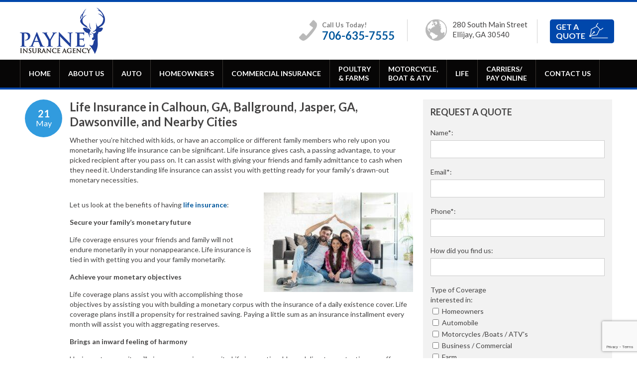

--- FILE ---
content_type: text/html; charset=UTF-8
request_url: https://www.payneinsuranceagency.com/life-insurance-in-calhoun-ga-ballground-jasper-ga-dawsonville-and-nearby-cities/
body_size: 40614
content:
<!doctype html>
<html>
<head dir="ltr" lang="en-US" prefix="og: https://ogp.me/ns#">
<meta charset="UTF-8">
<meta name="viewport" content="width=device-width, initial-scale=1.0,  maximum-scale=5.0">
<link rel="pingback" href="" />
<link rel="shortcut icon" href="https://www.payneinsuranceagency.com/wp-content/uploads/2015/03/favicon.ico" type="image/x-icon" />
<link href='https://fonts.googleapis.com/css?family=Lato:300,400,700,300italic,400italic,700italic' rel='stylesheet' type='text/css'>
<style>img:is([sizes="auto" i], [sizes^="auto," i]) { contain-intrinsic-size: 3000px 1500px }</style>
<!-- All in One SEO 4.9.3 - aioseo.com -->
<title>Life Insurance in Calhoun, GA, Ballground, Jasper, GA, and Dawsonville</title>
<meta name="description" content="Life Insurance in Calhoun, GA, Ballground, Jasper, GA, Blue Ridge, GA, Blairsville, and Dawsonville. Business insurance, contractors insurance, commercial auto insurance, and home insurance." />
<meta name="robots" content="max-image-preview:large" />
<meta name="author" content="paadmin"/>
<link rel="canonical" href="https://www.payneinsuranceagency.com/life-insurance-in-calhoun-ga-ballground-jasper-ga-dawsonville-and-nearby-cities/" />
<meta name="generator" content="All in One SEO (AIOSEO) 4.9.3" />
<meta name="google-site-verification" content="RzJElV8SmKdkM2v-qc6dDewfneLdRwGITRQfmZMUemE" />
<meta property="og:locale" content="en_US" />
<meta property="og:site_name" content="Payne Insurance Agency" />
<meta property="og:type" content="article" />
<meta property="og:title" content="Life Insurance in Calhoun, GA, Ballground, Jasper, GA, and Dawsonville" />
<meta property="og:description" content="Life Insurance in Calhoun, GA, Ballground, Jasper, GA, Blue Ridge, GA, Blairsville, and Dawsonville. Business insurance, contractors insurance, commercial auto insurance, and home insurance." />
<meta property="og:url" content="https://www.payneinsuranceagency.com/life-insurance-in-calhoun-ga-ballground-jasper-ga-dawsonville-and-nearby-cities/" />
<meta property="og:image" content="https://www.payneinsuranceagency.com/wp-content/uploads/2021/02/Home-Insurance-in-Fairmount-GA.jpg" />
<meta property="og:image:secure_url" content="https://www.payneinsuranceagency.com/wp-content/uploads/2021/02/Home-Insurance-in-Fairmount-GA.jpg" />
<meta property="og:image:width" content="763" />
<meta property="og:image:height" content="509" />
<meta property="article:published_time" content="2022-05-21T19:34:06+00:00" />
<meta property="article:modified_time" content="2022-05-11T19:36:51+00:00" />
<meta name="twitter:card" content="summary" />
<meta name="twitter:title" content="Life Insurance in Calhoun, GA, Ballground, Jasper, GA, and Dawsonville" />
<meta name="twitter:description" content="Life Insurance in Calhoun, GA, Ballground, Jasper, GA, Blue Ridge, GA, Blairsville, and Dawsonville. Business insurance, contractors insurance, commercial auto insurance, and home insurance." />
<meta name="twitter:image" content="https://www.payneinsuranceagency.com/wp-content/uploads/2021/02/Home-Insurance-in-Fairmount-GA.jpg" />
<!-- All in One SEO -->
<!-- <link rel="preload" href="https://www.payneinsuranceagency.com/wp-includes/css/dist/block-library/style.min.css?ver=6.8.3" as="style" id="wp-block-library" media="all" onload="this.onload=null;this.rel='stylesheet'"> -->
<link rel="stylesheet" type="text/css" href="//www.payneinsuranceagency.com/wp-content/cache/wpfc-minified/f5u3xbpc/23gg9.css" media="all"/><noscript><link rel='stylesheet' id='wp-block-library-css' href='https://www.payneinsuranceagency.com/wp-includes/css/dist/block-library/style.min.css?ver=6.8.3' type='text/css' media='all' />
</noscript><style id='classic-theme-styles-inline-css' type='text/css'>
/*! This file is auto-generated */
.wp-block-button__link{color:#fff;background-color:#32373c;border-radius:9999px;box-shadow:none;text-decoration:none;padding:calc(.667em + 2px) calc(1.333em + 2px);font-size:1.125em}.wp-block-file__button{background:#32373c;color:#fff;text-decoration:none}
</style>
<!-- <link rel="preload" href="https://www.payneinsuranceagency.com/wp-content/plugins/all-in-one-seo-pack/dist/Lite/assets/css/table-of-contents/global.e90f6d47.css?ver=4.9.3" as="style" id="aioseo/css/src/vue/standalone/blocks/table-of-contents/global.scss" media="all" onload="this.onload=null;this.rel='stylesheet'"> -->
<link rel="stylesheet" type="text/css" href="//www.payneinsuranceagency.com/wp-content/cache/wpfc-minified/d4s3rz7a/xfz.css" media="all"/><noscript><link rel='stylesheet' id='aioseo/css/src/vue/standalone/blocks/table-of-contents/global.scss-css' href='https://www.payneinsuranceagency.com/wp-content/plugins/all-in-one-seo-pack/dist/Lite/assets/css/table-of-contents/global.e90f6d47.css?ver=4.9.3' type='text/css' media='all' />
</noscript><style id='global-styles-inline-css' type='text/css'>
:root{--wp--preset--aspect-ratio--square: 1;--wp--preset--aspect-ratio--4-3: 4/3;--wp--preset--aspect-ratio--3-4: 3/4;--wp--preset--aspect-ratio--3-2: 3/2;--wp--preset--aspect-ratio--2-3: 2/3;--wp--preset--aspect-ratio--16-9: 16/9;--wp--preset--aspect-ratio--9-16: 9/16;--wp--preset--color--black: #000000;--wp--preset--color--cyan-bluish-gray: #abb8c3;--wp--preset--color--white: #ffffff;--wp--preset--color--pale-pink: #f78da7;--wp--preset--color--vivid-red: #cf2e2e;--wp--preset--color--luminous-vivid-orange: #ff6900;--wp--preset--color--luminous-vivid-amber: #fcb900;--wp--preset--color--light-green-cyan: #7bdcb5;--wp--preset--color--vivid-green-cyan: #00d084;--wp--preset--color--pale-cyan-blue: #8ed1fc;--wp--preset--color--vivid-cyan-blue: #0693e3;--wp--preset--color--vivid-purple: #9b51e0;--wp--preset--gradient--vivid-cyan-blue-to-vivid-purple: linear-gradient(135deg,rgba(6,147,227,1) 0%,rgb(155,81,224) 100%);--wp--preset--gradient--light-green-cyan-to-vivid-green-cyan: linear-gradient(135deg,rgb(122,220,180) 0%,rgb(0,208,130) 100%);--wp--preset--gradient--luminous-vivid-amber-to-luminous-vivid-orange: linear-gradient(135deg,rgba(252,185,0,1) 0%,rgba(255,105,0,1) 100%);--wp--preset--gradient--luminous-vivid-orange-to-vivid-red: linear-gradient(135deg,rgba(255,105,0,1) 0%,rgb(207,46,46) 100%);--wp--preset--gradient--very-light-gray-to-cyan-bluish-gray: linear-gradient(135deg,rgb(238,238,238) 0%,rgb(169,184,195) 100%);--wp--preset--gradient--cool-to-warm-spectrum: linear-gradient(135deg,rgb(74,234,220) 0%,rgb(151,120,209) 20%,rgb(207,42,186) 40%,rgb(238,44,130) 60%,rgb(251,105,98) 80%,rgb(254,248,76) 100%);--wp--preset--gradient--blush-light-purple: linear-gradient(135deg,rgb(255,206,236) 0%,rgb(152,150,240) 100%);--wp--preset--gradient--blush-bordeaux: linear-gradient(135deg,rgb(254,205,165) 0%,rgb(254,45,45) 50%,rgb(107,0,62) 100%);--wp--preset--gradient--luminous-dusk: linear-gradient(135deg,rgb(255,203,112) 0%,rgb(199,81,192) 50%,rgb(65,88,208) 100%);--wp--preset--gradient--pale-ocean: linear-gradient(135deg,rgb(255,245,203) 0%,rgb(182,227,212) 50%,rgb(51,167,181) 100%);--wp--preset--gradient--electric-grass: linear-gradient(135deg,rgb(202,248,128) 0%,rgb(113,206,126) 100%);--wp--preset--gradient--midnight: linear-gradient(135deg,rgb(2,3,129) 0%,rgb(40,116,252) 100%);--wp--preset--font-size--small: 13px;--wp--preset--font-size--medium: 20px;--wp--preset--font-size--large: 36px;--wp--preset--font-size--x-large: 42px;--wp--preset--spacing--20: 0.44rem;--wp--preset--spacing--30: 0.67rem;--wp--preset--spacing--40: 1rem;--wp--preset--spacing--50: 1.5rem;--wp--preset--spacing--60: 2.25rem;--wp--preset--spacing--70: 3.38rem;--wp--preset--spacing--80: 5.06rem;--wp--preset--shadow--natural: 6px 6px 9px rgba(0, 0, 0, 0.2);--wp--preset--shadow--deep: 12px 12px 50px rgba(0, 0, 0, 0.4);--wp--preset--shadow--sharp: 6px 6px 0px rgba(0, 0, 0, 0.2);--wp--preset--shadow--outlined: 6px 6px 0px -3px rgba(255, 255, 255, 1), 6px 6px rgba(0, 0, 0, 1);--wp--preset--shadow--crisp: 6px 6px 0px rgba(0, 0, 0, 1);}:where(.is-layout-flex){gap: 0.5em;}:where(.is-layout-grid){gap: 0.5em;}body .is-layout-flex{display: flex;}.is-layout-flex{flex-wrap: wrap;align-items: center;}.is-layout-flex > :is(*, div){margin: 0;}body .is-layout-grid{display: grid;}.is-layout-grid > :is(*, div){margin: 0;}:where(.wp-block-columns.is-layout-flex){gap: 2em;}:where(.wp-block-columns.is-layout-grid){gap: 2em;}:where(.wp-block-post-template.is-layout-flex){gap: 1.25em;}:where(.wp-block-post-template.is-layout-grid){gap: 1.25em;}.has-black-color{color: var(--wp--preset--color--black) !important;}.has-cyan-bluish-gray-color{color: var(--wp--preset--color--cyan-bluish-gray) !important;}.has-white-color{color: var(--wp--preset--color--white) !important;}.has-pale-pink-color{color: var(--wp--preset--color--pale-pink) !important;}.has-vivid-red-color{color: var(--wp--preset--color--vivid-red) !important;}.has-luminous-vivid-orange-color{color: var(--wp--preset--color--luminous-vivid-orange) !important;}.has-luminous-vivid-amber-color{color: var(--wp--preset--color--luminous-vivid-amber) !important;}.has-light-green-cyan-color{color: var(--wp--preset--color--light-green-cyan) !important;}.has-vivid-green-cyan-color{color: var(--wp--preset--color--vivid-green-cyan) !important;}.has-pale-cyan-blue-color{color: var(--wp--preset--color--pale-cyan-blue) !important;}.has-vivid-cyan-blue-color{color: var(--wp--preset--color--vivid-cyan-blue) !important;}.has-vivid-purple-color{color: var(--wp--preset--color--vivid-purple) !important;}.has-black-background-color{background-color: var(--wp--preset--color--black) !important;}.has-cyan-bluish-gray-background-color{background-color: var(--wp--preset--color--cyan-bluish-gray) !important;}.has-white-background-color{background-color: var(--wp--preset--color--white) !important;}.has-pale-pink-background-color{background-color: var(--wp--preset--color--pale-pink) !important;}.has-vivid-red-background-color{background-color: var(--wp--preset--color--vivid-red) !important;}.has-luminous-vivid-orange-background-color{background-color: var(--wp--preset--color--luminous-vivid-orange) !important;}.has-luminous-vivid-amber-background-color{background-color: var(--wp--preset--color--luminous-vivid-amber) !important;}.has-light-green-cyan-background-color{background-color: var(--wp--preset--color--light-green-cyan) !important;}.has-vivid-green-cyan-background-color{background-color: var(--wp--preset--color--vivid-green-cyan) !important;}.has-pale-cyan-blue-background-color{background-color: var(--wp--preset--color--pale-cyan-blue) !important;}.has-vivid-cyan-blue-background-color{background-color: var(--wp--preset--color--vivid-cyan-blue) !important;}.has-vivid-purple-background-color{background-color: var(--wp--preset--color--vivid-purple) !important;}.has-black-border-color{border-color: var(--wp--preset--color--black) !important;}.has-cyan-bluish-gray-border-color{border-color: var(--wp--preset--color--cyan-bluish-gray) !important;}.has-white-border-color{border-color: var(--wp--preset--color--white) !important;}.has-pale-pink-border-color{border-color: var(--wp--preset--color--pale-pink) !important;}.has-vivid-red-border-color{border-color: var(--wp--preset--color--vivid-red) !important;}.has-luminous-vivid-orange-border-color{border-color: var(--wp--preset--color--luminous-vivid-orange) !important;}.has-luminous-vivid-amber-border-color{border-color: var(--wp--preset--color--luminous-vivid-amber) !important;}.has-light-green-cyan-border-color{border-color: var(--wp--preset--color--light-green-cyan) !important;}.has-vivid-green-cyan-border-color{border-color: var(--wp--preset--color--vivid-green-cyan) !important;}.has-pale-cyan-blue-border-color{border-color: var(--wp--preset--color--pale-cyan-blue) !important;}.has-vivid-cyan-blue-border-color{border-color: var(--wp--preset--color--vivid-cyan-blue) !important;}.has-vivid-purple-border-color{border-color: var(--wp--preset--color--vivid-purple) !important;}.has-vivid-cyan-blue-to-vivid-purple-gradient-background{background: var(--wp--preset--gradient--vivid-cyan-blue-to-vivid-purple) !important;}.has-light-green-cyan-to-vivid-green-cyan-gradient-background{background: var(--wp--preset--gradient--light-green-cyan-to-vivid-green-cyan) !important;}.has-luminous-vivid-amber-to-luminous-vivid-orange-gradient-background{background: var(--wp--preset--gradient--luminous-vivid-amber-to-luminous-vivid-orange) !important;}.has-luminous-vivid-orange-to-vivid-red-gradient-background{background: var(--wp--preset--gradient--luminous-vivid-orange-to-vivid-red) !important;}.has-very-light-gray-to-cyan-bluish-gray-gradient-background{background: var(--wp--preset--gradient--very-light-gray-to-cyan-bluish-gray) !important;}.has-cool-to-warm-spectrum-gradient-background{background: var(--wp--preset--gradient--cool-to-warm-spectrum) !important;}.has-blush-light-purple-gradient-background{background: var(--wp--preset--gradient--blush-light-purple) !important;}.has-blush-bordeaux-gradient-background{background: var(--wp--preset--gradient--blush-bordeaux) !important;}.has-luminous-dusk-gradient-background{background: var(--wp--preset--gradient--luminous-dusk) !important;}.has-pale-ocean-gradient-background{background: var(--wp--preset--gradient--pale-ocean) !important;}.has-electric-grass-gradient-background{background: var(--wp--preset--gradient--electric-grass) !important;}.has-midnight-gradient-background{background: var(--wp--preset--gradient--midnight) !important;}.has-small-font-size{font-size: var(--wp--preset--font-size--small) !important;}.has-medium-font-size{font-size: var(--wp--preset--font-size--medium) !important;}.has-large-font-size{font-size: var(--wp--preset--font-size--large) !important;}.has-x-large-font-size{font-size: var(--wp--preset--font-size--x-large) !important;}
:where(.wp-block-post-template.is-layout-flex){gap: 1.25em;}:where(.wp-block-post-template.is-layout-grid){gap: 1.25em;}
:where(.wp-block-columns.is-layout-flex){gap: 2em;}:where(.wp-block-columns.is-layout-grid){gap: 2em;}
:root :where(.wp-block-pullquote){font-size: 1.5em;line-height: 1.6;}
</style>
<!-- <link rel="preload" href="https://www.payneinsuranceagency.com/wp-content/plugins/contact-form-7/includes/css/styles.css?ver=6.1.4" as="style" id="contact-form-7" media="all" onload="this.onload=null;this.rel='stylesheet'"> -->
<link rel="stylesheet" type="text/css" href="//www.payneinsuranceagency.com/wp-content/cache/wpfc-minified/6v0f0weh/23gg9.css" media="all"/><noscript><link rel='stylesheet' id='contact-form-7-css' href='https://www.payneinsuranceagency.com/wp-content/plugins/contact-form-7/includes/css/styles.css?ver=6.1.4' type='text/css' media='all' />
</noscript><!-- <link rel="preload" href="https://www.payneinsuranceagency.com/wp-content/plugins/page-list/css/page-list.css?ver=5.9" as="style" id="page-list-style" media="all" onload="this.onload=null;this.rel='stylesheet'"> -->
<link rel="stylesheet" type="text/css" href="//www.payneinsuranceagency.com/wp-content/cache/wpfc-minified/78nbtrqx/23gg9.css" media="all"/><noscript><link rel='stylesheet' id='page-list-style-css' href='https://www.payneinsuranceagency.com/wp-content/plugins/page-list/css/page-list.css?ver=5.9' type='text/css' media='all' />
</noscript><!-- <link rel='stylesheet' id='nio-stylesheet-css' href='https://www.payneinsuranceagency.com/wp-content/themes/scpayne/style.css?ver=1.1' type='text/css' media='all' /> -->
<!-- <link rel="preload" href="https://www.payneinsuranceagency.com/wp-content/themes/scpayne/assets/css/animate.css?ver=1.1" as="style" id="nio-animate" media="all" onload="this.onload=null;this.rel='stylesheet'"> -->
<link rel="stylesheet" type="text/css" href="//www.payneinsuranceagency.com/wp-content/cache/wpfc-minified/f260w9g8/23gg9.css" media="all"/><noscript><link rel='stylesheet' id='nio-animate-css' href='https://www.payneinsuranceagency.com/wp-content/themes/scpayne/assets/css/animate.css?ver=1.1' type='text/css' media='all' />
</noscript><!-- <link rel="preload" href="https://www.payneinsuranceagency.com/wp-content/themes/scpayne/assets/css/others.css?ver=1.2" as="style" id="nio-other" media="all" onload="this.onload=null;this.rel='stylesheet'"> -->
<link rel="stylesheet" type="text/css" href="//www.payneinsuranceagency.com/wp-content/cache/wpfc-minified/f12yhgtp/23gg9.css" media="all"/><noscript><link rel='stylesheet' id='nio-other-css' href='https://www.payneinsuranceagency.com/wp-content/themes/scpayne/assets/css/others.css?ver=1.2' type='text/css' media='all' />
</noscript><script src='//www.payneinsuranceagency.com/wp-content/cache/wpfc-minified/dhapz41o/23gg9.js' type="text/javascript"></script>
<!-- <script type="text/javascript" src="https://www.payneinsuranceagency.com/wp-includes/js/jquery/jquery.min.js?ver=3.7.1" id="jquery-core-js"></script> -->
<!-- <script type="text/javascript" src="https://www.payneinsuranceagency.com/wp-includes/js/jquery/jquery-migrate.min.js?ver=3.4.1" id="jquery-migrate-js"></script> -->
<link rel="https://api.w.org/" href="https://www.payneinsuranceagency.com/wp-json/" /><link rel="alternate" title="JSON" type="application/json" href="https://www.payneinsuranceagency.com/wp-json/wp/v2/posts/819" /><link rel='shortlink' href='https://www.payneinsuranceagency.com/?p=819' />
<link rel="alternate" title="oEmbed (JSON)" type="application/json+oembed" href="https://www.payneinsuranceagency.com/wp-json/oembed/1.0/embed?url=https%3A%2F%2Fwww.payneinsuranceagency.com%2Flife-insurance-in-calhoun-ga-ballground-jasper-ga-dawsonville-and-nearby-cities%2F" />
<link rel="alternate" title="oEmbed (XML)" type="text/xml+oembed" href="https://www.payneinsuranceagency.com/wp-json/oembed/1.0/embed?url=https%3A%2F%2Fwww.payneinsuranceagency.com%2Flife-insurance-in-calhoun-ga-ballground-jasper-ga-dawsonville-and-nearby-cities%2F&#038;format=xml" />
<!-- This site is optimized with the Schema plugin v1.7.9.6 - https://schema.press -->
<script type="application/ld+json">{"@context":"https:\/\/schema.org\/","@type":"BlogPosting","mainEntityOfPage":{"@type":"WebPage","@id":"https:\/\/www.payneinsuranceagency.com\/life-insurance-in-calhoun-ga-ballground-jasper-ga-dawsonville-and-nearby-cities\/"},"url":"https:\/\/www.payneinsuranceagency.com\/life-insurance-in-calhoun-ga-ballground-jasper-ga-dawsonville-and-nearby-cities\/","headline":"Life Insurance in Calhoun, GA, Ballground, Jasper, GA, Dawsonville, and Nearby Cities","datePublished":"2022-05-21T15:34:06-04:00","dateModified":"2022-05-11T15:36:51-04:00","publisher":{"@type":"Organization","@id":"https:\/\/www.payneinsuranceagency.com\/#organization","name":"Payne Insurance Agency","logo":{"@type":"ImageObject","url":"https:\/\/www.payneinsuranceagency.com\/wp-content\/themes\/scpayne\/images\/logo.png","width":600,"height":60}},"image":{"@type":"ImageObject","url":"https:\/\/www.payneinsuranceagency.com\/wp-content\/uploads\/2021\/02\/Home-Insurance-in-Fairmount-GA-300x200.jpg","width":696,"height":"200"},"articleSection":"Uncategorized","description":"Whether you're hitched with kids, or have an accomplice or different family members who rely upon you monetarily, having life insurance can be significant. Life insurance gives cash, a passing advantage, to your picked recipient after you pass on. It can assist with giving your friends and family admittance","author":{"@type":"Person","name":"paadmin","url":"https:\/\/www.payneinsuranceagency.com\/author\/paadmin\/","image":{"@type":"ImageObject","url":"https:\/\/secure.gravatar.com\/avatar\/c9cab67c8b4670d2aac7438a4e08fb3672010dee3106826fe8651e015b93923a?s=96&d=mm&r=g","height":96,"width":96}}}</script>
<!-- This site is optimized with the Schema plugin v1.7.9.6 - https://schema.press -->
<script type="application/ld+json">{
"@context": "http://schema.org",
"@type": "BreadcrumbList",
"itemListElement": [
{
"@type": "ListItem",
"position": 1,
"item": {
"@id": "https://www.payneinsuranceagency.com",
"name": "Home"
}
},
{
"@type": "ListItem",
"position": 2,
"item": {
"@id": "https://www.payneinsuranceagency.com/life-insurance-in-calhoun-ga-ballground-jasper-ga-dawsonville-and-nearby-cities/",
"name": "Life Insurance in Calhoun, GA, Ballground, Jasper, GA, Dawsonville, and Nearby Cities"
}
}
]
}</script>
<style type="text/css" id="wp-custom-css">
.main-blog-page .comment-view {display:none;}
h1 strong {display:block; font-size: 0.7em; line-height:1.4em;}		</style>
<!-- Google tag (gtag.js) -->
<script async src="https://www.googletagmanager.com/gtag/js?id=G-K52Z153K2X"></script>
<script>
window.dataLayer = window.dataLayer || [];
function gtag(){dataLayer.push(arguments);}
gtag('js', new Date());
gtag('config', 'G-K52Z153K2X');
</script></head>
<body id="body" class="wp-singular post-template-default single single-post postid-819 single-format-standard wp-theme-scpayne webkit chrome chrome131 mac lang-en">
<div id="header" class="header section">
<div class="main">
<div id="logo" class="logo grid3">
<a href="https://www.payneinsuranceagency.com/" title="">
<img src="https://www.payneinsuranceagency.com/wp-content/themes/scpayne/images/logo.png" alt="" /></a>
</div>
<div class="topbar">
<div class="top-contact">
<div class="top-phone">
<span class="phone">Call Us Today!</br><span><a href="tel:+1-706-635-7555">706-635-7555</a></span></span>                </div>
</div>
<div class="top">
<div class="wg_top widget_text text-2">			<div class="textwidget"><a href="https://www.payneinsuranceagency.com/contact-us/" class="button"><span>Get a</br>Quote</span></a></div>
</div><div class="wg_top widget_text text-3">			<div class="textwidget"><div class="address">280 South Main Street</br>
Ellijay, GA 30540</div></div>
</div>            </div>
</div>
</div>
</div>
<div id="nav" class="inav section">
<div class="main">
<div class="nav">
<ul id="menu-menu-1" class="menu"><li id="menu-item-221" class="oneline menu-item menu-item-type-post_type menu-item-object-page menu-item-home menu-item-221"><a href="https://www.payneinsuranceagency.com/"><span>Home</span></a></li>
<li id="menu-item-325" class="oneline menu-item menu-item-type-post_type menu-item-object-page menu-item-has-children menu-item-325"><a href="https://www.payneinsuranceagency.com/about-payne-insurance-agency/"><span>About  Us</span></a>
<ul class="sub-menu">
<li id="menu-item-326" class="menu-item menu-item-type-post_type menu-item-object-page menu-item-326"><a href="https://www.payneinsuranceagency.com/about-payne-insurance-agency/meet-our-team/"><span>Meet Our Team</span></a></li>
<li id="menu-item-649" class="menu-item menu-item-type-post_type menu-item-object-page menu-item-649"><a href="https://www.payneinsuranceagency.com/independent-insurance-agent-ellijay-dawsonville-jasper-blue-ridge-blairsville-ga/"><span>Independent Insurance Agent</span></a></li>
</ul>
</li>
<li id="menu-item-31" class="oneline menu-item menu-item-type-post_type menu-item-object-page menu-item-has-children menu-item-31"><a href="https://www.payneinsuranceagency.com/auto-insurance/"><span>Auto</span></a>
<ul class="sub-menu">
<li id="menu-item-650" class="menu-item menu-item-type-post_type menu-item-object-page menu-item-650"><a href="https://www.payneinsuranceagency.com/commercial-auto-insurance-dawsonville-jasper-blue-ridge-blairsville-ellijay-ga/"><span>Commercial Auto Insurance</span></a></li>
</ul>
</li>
<li id="menu-item-30" class="oneline menu-item menu-item-type-post_type menu-item-object-page menu-item-has-children menu-item-30"><a href="https://www.payneinsuranceagency.com/homeowners-insurance/"><span>Homeowner&#8217;s</span></a>
<ul class="sub-menu">
<li id="menu-item-651" class="menu-item menu-item-type-post_type menu-item-object-page menu-item-651"><a href="https://www.payneinsuranceagency.com/vacation-home-insurance-blue-ridge-dawsonville-blairsville-ellijay-jasper-ga/"><span>Vacation Home Insurance</span></a></li>
</ul>
</li>
<li id="menu-item-329" class="oneline menu-item menu-item-type-post_type menu-item-object-page menu-item-329"><a href="https://www.payneinsuranceagency.com/commercial-insurance/"><span>Commercial Insurance</span></a></li>
<li id="menu-item-28" class="menu-item menu-item-type-post_type menu-item-object-page menu-item-28"><a href="https://www.payneinsuranceagency.com/farm-insurance-poultry-farm-insurance-dawsonville-blue-ridge-jasper-ellijay-blairsville-ga/"><span>Poultry</br>&#038; Farms</span></a></li>
<li id="menu-item-27" class="menu-item menu-item-type-post_type menu-item-object-page menu-item-27"><a href="https://www.payneinsuranceagency.com/motorcycle-boat-atv/"><span>Motorcycle,</br>Boat &#038; ATV</span></a></li>
<li id="menu-item-26" class="oneline menu-item menu-item-type-post_type menu-item-object-page menu-item-26"><a href="https://www.payneinsuranceagency.com/life-insurance/"><span>Life</span></a></li>
<li id="menu-item-25" class="menu-item menu-item-type-post_type menu-item-object-page menu-item-25"><a href="https://www.payneinsuranceagency.com/companies-we-represent/"><span>Carriers/</br>Pay Online</span></a></li>
<li id="menu-item-342" class="oneline menu-item menu-item-type-post_type menu-item-object-page menu-item-342"><a href="https://www.payneinsuranceagency.com/contact-us/"><span>Contact Us</span></a></li>
</ul>            <div id="nav-icon"><span>Menu</span></div>
</div>
</div>
</div>
<div id="wrap" class="wrap page-container section inside-page">
<div class="main"><div id="wrapper" class="wrapper section iblog post-page has-sidebar right-sidebar">
<div id="content" class="grid8">
<div class="content-indent">
<div class="post-view">
<div class="meta-date">
<span class="updated"><strong>21</strong><br />May</span>
</div>
<div class="post-819 post type-post status-publish format-standard hentry category-uncategorized" id="post-819">
<h1 class="heading">Life Insurance in Calhoun, GA, Ballground, Jasper, GA, Dawsonville, and Nearby Cities</h1>
<div class="entry">
<p>Whether you&#8217;re hitched with kids, or have an accomplice or different family members who rely upon you monetarily, having life insurance can be significant. Life insurance gives cash, a passing advantage, to your picked recipient after you pass on. It can assist with giving your friends and family admittance to cash when they need it. Understanding life insurance can assist you with getting ready for your family&#8217;s drawn-out monetary necessities.</p>
<p><img fetchpriority="high" decoding="async" class="alignright size-medium wp-image-644" src="https://www.payneinsuranceagency.com/wp-content/uploads/2021/02/Home-Insurance-in-Fairmount-GA-300x200.jpg" alt="Happy family with Life Insurance in Calhoun, GA, Ballground, Jasper, GA, Dawsonville, and Nearby Cities" width="300" height="200" srcset="https://www.payneinsuranceagency.com/wp-content/uploads/2021/02/Home-Insurance-in-Fairmount-GA-300x200.jpg 300w, https://www.payneinsuranceagency.com/wp-content/uploads/2021/02/Home-Insurance-in-Fairmount-GA.jpg 763w" sizes="(max-width: 300px) 100vw, 300px" /></p>
<p>Let us look at the benefits of having <a href="https://www.payneinsuranceagency.com/life-insurance/"><strong>life insurance</strong></a>:</p>
<p><strong>Secure your family&#8217;s monetary future</strong></p>
<p>Life coverage ensures your friends and family will not endure monetarily in your nonappearance. Life insurance is tied in with getting you and your family monetarily.</p>
<p><strong>Achieve your monetary objectives</strong></p>
<p>Life coverage plans assist you with accomplishing those objectives by assisting you with building a monetary corpus with the insurance of a daily existence cover. Life coverage plans instill a propensity for restrained saving. Paying a little sum as an insurance installment every month will assist you with aggregating reserves.</p>
<p><strong>Brings an inward feeling of harmony</strong></p>
<p>Having extra security will give you genuine serenity. Life is questionable, and disaster protection can offer monetary help to your family when you are never again near. You can likewise design your retirement by taking a retirement plan where you will get a month to month pay.</p>
<p>Our representatives at Payne Insurance Agency can direct you through the various sorts of Michigan disaster protection approaches accessible and help you pick the arrangement that will best satisfy your novel necessities and goals. Payne Insurance Agency, every single one of our clients is treated like they are the main client we have. Our services are available around Calhoun, GA, Ballground, Jasper, GA, Blue Ridge, GA, Blairsville, and Dawsonville areas. You can contact us at 517-321-6624.</p>
<p>&nbsp;</p>
</div>
</div>
</div>
</div>
</div>
<div id="rightside" class="sidebar grid4">
<div class="side-indent eqal">
<div id="text-10" class="side_widget blog_widget widget_text text-10"><div class="widget-content"><h3 class="widget-title">Request a Quote</h3>			<div class="textwidget"><fieldset>
<legend>
<div class="wpcf7 no-js" id="wpcf7-f524-o1" lang="en-US" dir="ltr" data-wpcf7-id="524">
<div class="screen-reader-response"><p role="status" aria-live="polite" aria-atomic="true"></p> <ul></ul></div>
<form action="/life-insurance-in-calhoun-ga-ballground-jasper-ga-dawsonville-and-nearby-cities/#wpcf7-f524-o1" method="post" class="wpcf7-form init" aria-label="Contact form" novalidate="novalidate" data-status="init">
<fieldset class="hidden-fields-container"><input type="hidden" name="_wpcf7" value="524" /><input type="hidden" name="_wpcf7_version" value="6.1.4" /><input type="hidden" name="_wpcf7_locale" value="en_US" /><input type="hidden" name="_wpcf7_unit_tag" value="wpcf7-f524-o1" /><input type="hidden" name="_wpcf7_container_post" value="0" /><input type="hidden" name="_wpcf7_posted_data_hash" value="" /><input type="hidden" name="_wpcf7_recaptcha_response" value="" />
</fieldset>
<p><strong>Name*:</strong><span class="wpcf7-form-control-wrap" data-name="fname"><input size="40" maxlength="400" class="wpcf7-form-control wpcf7-text wpcf7-validates-as-required" aria-required="true" aria-invalid="false" value="" type="text" name="fname" /></span>
</p>
<p><strong>Email*:</strong><span class="wpcf7-form-control-wrap" data-name="email"><input size="40" maxlength="400" class="wpcf7-form-control wpcf7-email wpcf7-validates-as-required wpcf7-text wpcf7-validates-as-email" aria-required="true" aria-invalid="false" value="" type="email" name="email" /></span>
</p>
<p><strong>Phone*:</strong><span class="wpcf7-form-control-wrap" data-name="phone"><input size="40" maxlength="400" class="wpcf7-form-control wpcf7-text wpcf7-validates-as-required" aria-required="true" aria-invalid="false" value="" type="text" name="phone" /></span>
</p>
<p><strong>How did you find us: </strong><span class="wpcf7-form-control-wrap" data-name="findus"><input size="40" maxlength="400" class="wpcf7-form-control wpcf7-text" aria-invalid="false" value="" type="text" name="findus" /></span>
</p>
<p><strong>Type of Coverage interested in:</strong><span class="wpcf7-form-control-wrap" data-name="interested"><span class="wpcf7-form-control wpcf7-checkbox"><span class="wpcf7-list-item first"><input type="checkbox" name="interested[]" value="Homeowners" /><span class="wpcf7-list-item-label">Homeowners</span></span><span class="wpcf7-list-item"><input type="checkbox" name="interested[]" value="Automobile" /><span class="wpcf7-list-item-label">Automobile</span></span><span class="wpcf7-list-item"><input type="checkbox" name="interested[]" value="Motorcycles /Boats / ATV&#039;s" /><span class="wpcf7-list-item-label">Motorcycles /Boats / ATV&#039;s</span></span><span class="wpcf7-list-item"><input type="checkbox" name="interested[]" value="Business / Commercial" /><span class="wpcf7-list-item-label">Business / Commercial</span></span><span class="wpcf7-list-item"><input type="checkbox" name="interested[]" value="Farm" /><span class="wpcf7-list-item-label">Farm</span></span><span class="wpcf7-list-item"><input type="checkbox" name="interested[]" value="Poultry Farm" /><span class="wpcf7-list-item-label">Poultry Farm</span></span><span class="wpcf7-list-item"><input type="checkbox" name="interested[]" value="Life" /><span class="wpcf7-list-item-label">Life</span></span><span class="wpcf7-list-item"><input type="checkbox" name="interested[]" value="Bonds &amp; Annuities" /><span class="wpcf7-list-item-label">Bonds &amp; Annuities</span></span><span class="wpcf7-list-item"><input type="checkbox" name="interested[]" value="Rental" /><span class="wpcf7-list-item-label">Rental</span></span><span class="wpcf7-list-item last"><input type="checkbox" name="interested[]" value="Other" /><span class="wpcf7-list-item-label">Other</span></span></span></span>
</p>
<p><strong>Comments / Questions:</strong><span class="wpcf7-form-control-wrap" data-name="comments"><textarea cols="40" rows="10" maxlength="2000" class="wpcf7-form-control wpcf7-textarea" aria-invalid="false" name="comments"></textarea></span>
</p>
<p><strong>&nbsp;</strong><input class="wpcf7-form-control wpcf7-submit has-spinner" type="submit" value="Submit" />
</p><div class="wpcf7-response-output" aria-hidden="true"></div>
</form>
</div>
<br />
</legend>
</fieldset>
</div>
</div></div>
<div id="recent-posts-2" class="side_widget blog_widget widget_recent_entries recent-posts-2"><div class="widget-content">
<h3 class="widget-title">Recent Posts</h3>
<ul>
<li>
<a href="https://www.payneinsuranceagency.com/farm-insurance-in-alpharetta-jasper-ga-woodstock-surrounding-areas/">Farm Insurance in Alpharetta, Jasper, GA, Woodstock &#038; Surrounding Areas</a>
</li>
<li>
<a href="https://www.payneinsuranceagency.com/home-insurance-in-calhoun-ga-jasper-ga-ballground-nearby-cities-2/">Home Insurance in Calhoun, GA, Jasper, GA, Ballground &#038; Nearby Cities</a>
</li>
<li>
<a href="https://www.payneinsuranceagency.com/car-insurance-in-ballground-blairsville-jasper-ga-surrounding-areas/">Car Insurance in Ballground, Blairsville, Jasper, GA &#038; Surrounding Areas</a>
</li>
<li>
<a href="https://www.payneinsuranceagency.com/independent-insurance-agent-in-alpharetta-blairsville-nearby-cities/">Independent Insurance Agent in Alpharetta, Blairsville &#038; Nearby Cities</a>
</li>
</ul>
</div></div>    	    </div>    	
</div>
</div>
    </div>
</div>
<div id="footer" class="footer section">
<div class="main">
<div class="footer-copyright section">
<div class="footer-nav grid8">
<p><span class="quick-nav"><a href="https://www.payneinsuranceagency.com/">Home</a><span class="sep"> | </span><a href="https://www.payneinsuranceagency.com/about-payne-insurance-agency/">About  Us</a><span class="sep"> | </span><a href="https://www.payneinsuranceagency.com/insurance-jasper-ga/">Jasper, GA</a><span class="sep"> | </span><a href="https://www.payneinsuranceagency.com/insurance-ellijay-ga/">Ellijay, GA</a><span class="sep"> | </span><a href="https://www.payneinsuranceagency.com/insurance-dawsonville-ga/">Dawsonville, GA</a><span class="sep"> | </span><a href="https://www.payneinsuranceagency.com/insurance-calhoun-ga/">Calhoun, GA</a><span class="sep"> | </span><a href="https://www.payneinsuranceagency.com/insurance-blue-ridge-ga/">Blue Ridge, GA</a><span class="sep"> | </span><a href="https://www.payneinsuranceagency.com/insurance-blairsville-ga/">Blairsville, GA</a><span class="sep"> | </span><a href="https://www.payneinsuranceagency.com/fairmount-car-insurance-commercial-home-life-insurance-farm-insurance/">Fairmount, GA</a><span class="sep"> | </span><a href="https://www.payneinsuranceagency.com/calhoun-home-insurance-poultry-farm-contractors-life-auto-insurance/">Calhoun, GA</a><span class="sep"> | </span><a href="https://www.payneinsuranceagency.com/ballground-ga-business-insurance-life-homeowners-poultry-farm-car-insurance/">Ballground, GA</a><span class="sep"> | </span><a href="https://www.payneinsuranceagency.com/farm-insurance-contractors-insurance-commercial-auto-insurance-alpharetta-ga/">Alpharetta, GA</a><span class="sep"> | </span><a href="https://www.payneinsuranceagency.com/independent-insurance-agent-business-insurance-farm-insurance-canton-ga/">Canton, GA</a><span class="sep"> | </span><a href="https://www.payneinsuranceagency.com/business-insurance-poultry-farm-insurance-commercial-auto-insurance-woodstock-ga/">Woodstock, GA</a><span class="sep"> | </span><a href="https://www.payneinsuranceagency.com/contact-us/">Contact Us / Get a Quote</a><span class="sep"> | </span><a href="https://www.payneinsuranceagency.com/site-map/">Site Map</a><span class="sep"> | </span><a href="https://www.payneinsuranceagency.com/blog/">Blog</a><span class="sep"> | </span><a href="https://www.payneinsuranceagency.com/privacy-policy/">Privacy Policy</a></span></p>
</div>
<div class="copyright grid3">
<p>                Copyright &copy; 2026  Payne Insurance Agency.</br> 
<a href="https://www.americancreative.com/" target="_blank">Website by American Creative</a></p>
</div>                
</div>       
</div>
</div>
<script type="speculationrules">
{"prefetch":[{"source":"document","where":{"and":[{"href_matches":"\/*"},{"not":{"href_matches":["\/wp-*.php","\/wp-admin\/*","\/wp-content\/uploads\/*","\/wp-content\/*","\/wp-content\/plugins\/*","\/wp-content\/themes\/scpayne\/*","\/*\\?(.+)"]}},{"not":{"selector_matches":"a[rel~=\"nofollow\"]"}},{"not":{"selector_matches":".no-prefetch, .no-prefetch a"}}]},"eagerness":"conservative"}]}
</script>
<script>
(function(e){
var el = document.createElement('script');
el.setAttribute('data-account', 'DfuPTeMzvV');
el.setAttribute('src', 'https://cdn.userway.org/widget.js');
document.body.appendChild(el);
})();
</script><script type="text/javascript" src="https://www.payneinsuranceagency.com/wp-includes/js/dist/hooks.min.js?ver=4d63a3d491d11ffd8ac6" id="wp-hooks-js"></script>
<script type="text/javascript" src="https://www.payneinsuranceagency.com/wp-includes/js/dist/i18n.min.js?ver=5e580eb46a90c2b997e6" id="wp-i18n-js"></script>
<script type="text/javascript" id="wp-i18n-js-after">
/* <![CDATA[ */
wp.i18n.setLocaleData( { 'text direction\u0004ltr': [ 'ltr' ] } );
/* ]]> */
</script>
<script type="text/javascript" src="https://www.payneinsuranceagency.com/wp-content/plugins/contact-form-7/includes/swv/js/index.js?ver=6.1.4" id="swv-js" defer></script>
<script type="text/javascript" id="contact-form-7-js-before">
/* <![CDATA[ */
var wpcf7 = {
"api": {
"root": "https:\/\/www.payneinsuranceagency.com\/wp-json\/",
"namespace": "contact-form-7\/v1"
}
};
/* ]]> */
</script>
<script type="text/javascript" src="https://www.payneinsuranceagency.com/wp-content/plugins/contact-form-7/includes/js/index.js?ver=6.1.4" id="contact-form-7-js" defer></script>
<script type="text/javascript" src="https://www.payneinsuranceagency.com/wp-content/themes/scpayne/assets/js/jquery.ui.min.js?ver=1.8.12" id="jqueryui-js" defer></script>
<script type="text/javascript" src="https://www.payneinsuranceagency.com/wp-content/themes/scpayne/assets/js/jquery.modernizr.js?ver=2.0.6" id="modernizr-js" defer></script>
<script type="text/javascript" src="https://www.payneinsuranceagency.com/wp-content/themes/scpayne/assets/js/jquery.easing.js?ver=1.3.0" id="easing-js" defer></script>
<script type="text/javascript" src="https://www.payneinsuranceagency.com/wp-content/themes/scpayne/assets/js/jquery.waypoints.js?ver=2.0.5" id="waypoints-js" defer></script>
<script type="text/javascript" src="https://www.payneinsuranceagency.com/wp-content/themes/scpayne/assets/js/jquery.plugin.js?ver=1.1.5" id="plugin-js" defer></script>
<script type="text/javascript" src="https://www.payneinsuranceagency.com/wp-content/themes/scpayne/assets/js/jquery.scripts.js?ver=1.1.0" id="scripts-js" defer></script>
<script type="text/javascript" src="https://www.google.com/recaptcha/api.js?render=6Lf0ZZgaAAAAAJ0Y9FBDP-HJGzHoS0iSEASCQ9ix&amp;ver=3.0" id="google-recaptcha-js" defer></script>
<script type="text/javascript" src="https://www.payneinsuranceagency.com/wp-includes/js/dist/vendor/wp-polyfill.min.js?ver=3.15.0" id="wp-polyfill-js" defer></script>
<script type="text/javascript" id="wpcf7-recaptcha-js-before">
/* <![CDATA[ */
var wpcf7_recaptcha = {
"sitekey": "6Lf0ZZgaAAAAAJ0Y9FBDP-HJGzHoS0iSEASCQ9ix",
"actions": {
"homepage": "homepage",
"contactform": "contactform"
}
};
/* ]]> */
</script>
<script type="text/javascript" src="https://www.payneinsuranceagency.com/wp-content/plugins/contact-form-7/modules/recaptcha/index.js?ver=6.1.4" id="wpcf7-recaptcha-js" defer></script>
</body>
</html><!-- WP Fastest Cache file was created in 1.836 seconds, on January 28, 2026 @ 10:22 am --><!-- need to refresh to see cached version -->

--- FILE ---
content_type: text/html; charset=utf-8
request_url: https://www.google.com/recaptcha/api2/anchor?ar=1&k=6Lf0ZZgaAAAAAJ0Y9FBDP-HJGzHoS0iSEASCQ9ix&co=aHR0cHM6Ly93d3cucGF5bmVpbnN1cmFuY2VhZ2VuY3kuY29tOjQ0Mw..&hl=en&v=N67nZn4AqZkNcbeMu4prBgzg&size=invisible&anchor-ms=20000&execute-ms=30000&cb=4w63dkb0v03p
body_size: 48724
content:
<!DOCTYPE HTML><html dir="ltr" lang="en"><head><meta http-equiv="Content-Type" content="text/html; charset=UTF-8">
<meta http-equiv="X-UA-Compatible" content="IE=edge">
<title>reCAPTCHA</title>
<style type="text/css">
/* cyrillic-ext */
@font-face {
  font-family: 'Roboto';
  font-style: normal;
  font-weight: 400;
  font-stretch: 100%;
  src: url(//fonts.gstatic.com/s/roboto/v48/KFO7CnqEu92Fr1ME7kSn66aGLdTylUAMa3GUBHMdazTgWw.woff2) format('woff2');
  unicode-range: U+0460-052F, U+1C80-1C8A, U+20B4, U+2DE0-2DFF, U+A640-A69F, U+FE2E-FE2F;
}
/* cyrillic */
@font-face {
  font-family: 'Roboto';
  font-style: normal;
  font-weight: 400;
  font-stretch: 100%;
  src: url(//fonts.gstatic.com/s/roboto/v48/KFO7CnqEu92Fr1ME7kSn66aGLdTylUAMa3iUBHMdazTgWw.woff2) format('woff2');
  unicode-range: U+0301, U+0400-045F, U+0490-0491, U+04B0-04B1, U+2116;
}
/* greek-ext */
@font-face {
  font-family: 'Roboto';
  font-style: normal;
  font-weight: 400;
  font-stretch: 100%;
  src: url(//fonts.gstatic.com/s/roboto/v48/KFO7CnqEu92Fr1ME7kSn66aGLdTylUAMa3CUBHMdazTgWw.woff2) format('woff2');
  unicode-range: U+1F00-1FFF;
}
/* greek */
@font-face {
  font-family: 'Roboto';
  font-style: normal;
  font-weight: 400;
  font-stretch: 100%;
  src: url(//fonts.gstatic.com/s/roboto/v48/KFO7CnqEu92Fr1ME7kSn66aGLdTylUAMa3-UBHMdazTgWw.woff2) format('woff2');
  unicode-range: U+0370-0377, U+037A-037F, U+0384-038A, U+038C, U+038E-03A1, U+03A3-03FF;
}
/* math */
@font-face {
  font-family: 'Roboto';
  font-style: normal;
  font-weight: 400;
  font-stretch: 100%;
  src: url(//fonts.gstatic.com/s/roboto/v48/KFO7CnqEu92Fr1ME7kSn66aGLdTylUAMawCUBHMdazTgWw.woff2) format('woff2');
  unicode-range: U+0302-0303, U+0305, U+0307-0308, U+0310, U+0312, U+0315, U+031A, U+0326-0327, U+032C, U+032F-0330, U+0332-0333, U+0338, U+033A, U+0346, U+034D, U+0391-03A1, U+03A3-03A9, U+03B1-03C9, U+03D1, U+03D5-03D6, U+03F0-03F1, U+03F4-03F5, U+2016-2017, U+2034-2038, U+203C, U+2040, U+2043, U+2047, U+2050, U+2057, U+205F, U+2070-2071, U+2074-208E, U+2090-209C, U+20D0-20DC, U+20E1, U+20E5-20EF, U+2100-2112, U+2114-2115, U+2117-2121, U+2123-214F, U+2190, U+2192, U+2194-21AE, U+21B0-21E5, U+21F1-21F2, U+21F4-2211, U+2213-2214, U+2216-22FF, U+2308-230B, U+2310, U+2319, U+231C-2321, U+2336-237A, U+237C, U+2395, U+239B-23B7, U+23D0, U+23DC-23E1, U+2474-2475, U+25AF, U+25B3, U+25B7, U+25BD, U+25C1, U+25CA, U+25CC, U+25FB, U+266D-266F, U+27C0-27FF, U+2900-2AFF, U+2B0E-2B11, U+2B30-2B4C, U+2BFE, U+3030, U+FF5B, U+FF5D, U+1D400-1D7FF, U+1EE00-1EEFF;
}
/* symbols */
@font-face {
  font-family: 'Roboto';
  font-style: normal;
  font-weight: 400;
  font-stretch: 100%;
  src: url(//fonts.gstatic.com/s/roboto/v48/KFO7CnqEu92Fr1ME7kSn66aGLdTylUAMaxKUBHMdazTgWw.woff2) format('woff2');
  unicode-range: U+0001-000C, U+000E-001F, U+007F-009F, U+20DD-20E0, U+20E2-20E4, U+2150-218F, U+2190, U+2192, U+2194-2199, U+21AF, U+21E6-21F0, U+21F3, U+2218-2219, U+2299, U+22C4-22C6, U+2300-243F, U+2440-244A, U+2460-24FF, U+25A0-27BF, U+2800-28FF, U+2921-2922, U+2981, U+29BF, U+29EB, U+2B00-2BFF, U+4DC0-4DFF, U+FFF9-FFFB, U+10140-1018E, U+10190-1019C, U+101A0, U+101D0-101FD, U+102E0-102FB, U+10E60-10E7E, U+1D2C0-1D2D3, U+1D2E0-1D37F, U+1F000-1F0FF, U+1F100-1F1AD, U+1F1E6-1F1FF, U+1F30D-1F30F, U+1F315, U+1F31C, U+1F31E, U+1F320-1F32C, U+1F336, U+1F378, U+1F37D, U+1F382, U+1F393-1F39F, U+1F3A7-1F3A8, U+1F3AC-1F3AF, U+1F3C2, U+1F3C4-1F3C6, U+1F3CA-1F3CE, U+1F3D4-1F3E0, U+1F3ED, U+1F3F1-1F3F3, U+1F3F5-1F3F7, U+1F408, U+1F415, U+1F41F, U+1F426, U+1F43F, U+1F441-1F442, U+1F444, U+1F446-1F449, U+1F44C-1F44E, U+1F453, U+1F46A, U+1F47D, U+1F4A3, U+1F4B0, U+1F4B3, U+1F4B9, U+1F4BB, U+1F4BF, U+1F4C8-1F4CB, U+1F4D6, U+1F4DA, U+1F4DF, U+1F4E3-1F4E6, U+1F4EA-1F4ED, U+1F4F7, U+1F4F9-1F4FB, U+1F4FD-1F4FE, U+1F503, U+1F507-1F50B, U+1F50D, U+1F512-1F513, U+1F53E-1F54A, U+1F54F-1F5FA, U+1F610, U+1F650-1F67F, U+1F687, U+1F68D, U+1F691, U+1F694, U+1F698, U+1F6AD, U+1F6B2, U+1F6B9-1F6BA, U+1F6BC, U+1F6C6-1F6CF, U+1F6D3-1F6D7, U+1F6E0-1F6EA, U+1F6F0-1F6F3, U+1F6F7-1F6FC, U+1F700-1F7FF, U+1F800-1F80B, U+1F810-1F847, U+1F850-1F859, U+1F860-1F887, U+1F890-1F8AD, U+1F8B0-1F8BB, U+1F8C0-1F8C1, U+1F900-1F90B, U+1F93B, U+1F946, U+1F984, U+1F996, U+1F9E9, U+1FA00-1FA6F, U+1FA70-1FA7C, U+1FA80-1FA89, U+1FA8F-1FAC6, U+1FACE-1FADC, U+1FADF-1FAE9, U+1FAF0-1FAF8, U+1FB00-1FBFF;
}
/* vietnamese */
@font-face {
  font-family: 'Roboto';
  font-style: normal;
  font-weight: 400;
  font-stretch: 100%;
  src: url(//fonts.gstatic.com/s/roboto/v48/KFO7CnqEu92Fr1ME7kSn66aGLdTylUAMa3OUBHMdazTgWw.woff2) format('woff2');
  unicode-range: U+0102-0103, U+0110-0111, U+0128-0129, U+0168-0169, U+01A0-01A1, U+01AF-01B0, U+0300-0301, U+0303-0304, U+0308-0309, U+0323, U+0329, U+1EA0-1EF9, U+20AB;
}
/* latin-ext */
@font-face {
  font-family: 'Roboto';
  font-style: normal;
  font-weight: 400;
  font-stretch: 100%;
  src: url(//fonts.gstatic.com/s/roboto/v48/KFO7CnqEu92Fr1ME7kSn66aGLdTylUAMa3KUBHMdazTgWw.woff2) format('woff2');
  unicode-range: U+0100-02BA, U+02BD-02C5, U+02C7-02CC, U+02CE-02D7, U+02DD-02FF, U+0304, U+0308, U+0329, U+1D00-1DBF, U+1E00-1E9F, U+1EF2-1EFF, U+2020, U+20A0-20AB, U+20AD-20C0, U+2113, U+2C60-2C7F, U+A720-A7FF;
}
/* latin */
@font-face {
  font-family: 'Roboto';
  font-style: normal;
  font-weight: 400;
  font-stretch: 100%;
  src: url(//fonts.gstatic.com/s/roboto/v48/KFO7CnqEu92Fr1ME7kSn66aGLdTylUAMa3yUBHMdazQ.woff2) format('woff2');
  unicode-range: U+0000-00FF, U+0131, U+0152-0153, U+02BB-02BC, U+02C6, U+02DA, U+02DC, U+0304, U+0308, U+0329, U+2000-206F, U+20AC, U+2122, U+2191, U+2193, U+2212, U+2215, U+FEFF, U+FFFD;
}
/* cyrillic-ext */
@font-face {
  font-family: 'Roboto';
  font-style: normal;
  font-weight: 500;
  font-stretch: 100%;
  src: url(//fonts.gstatic.com/s/roboto/v48/KFO7CnqEu92Fr1ME7kSn66aGLdTylUAMa3GUBHMdazTgWw.woff2) format('woff2');
  unicode-range: U+0460-052F, U+1C80-1C8A, U+20B4, U+2DE0-2DFF, U+A640-A69F, U+FE2E-FE2F;
}
/* cyrillic */
@font-face {
  font-family: 'Roboto';
  font-style: normal;
  font-weight: 500;
  font-stretch: 100%;
  src: url(//fonts.gstatic.com/s/roboto/v48/KFO7CnqEu92Fr1ME7kSn66aGLdTylUAMa3iUBHMdazTgWw.woff2) format('woff2');
  unicode-range: U+0301, U+0400-045F, U+0490-0491, U+04B0-04B1, U+2116;
}
/* greek-ext */
@font-face {
  font-family: 'Roboto';
  font-style: normal;
  font-weight: 500;
  font-stretch: 100%;
  src: url(//fonts.gstatic.com/s/roboto/v48/KFO7CnqEu92Fr1ME7kSn66aGLdTylUAMa3CUBHMdazTgWw.woff2) format('woff2');
  unicode-range: U+1F00-1FFF;
}
/* greek */
@font-face {
  font-family: 'Roboto';
  font-style: normal;
  font-weight: 500;
  font-stretch: 100%;
  src: url(//fonts.gstatic.com/s/roboto/v48/KFO7CnqEu92Fr1ME7kSn66aGLdTylUAMa3-UBHMdazTgWw.woff2) format('woff2');
  unicode-range: U+0370-0377, U+037A-037F, U+0384-038A, U+038C, U+038E-03A1, U+03A3-03FF;
}
/* math */
@font-face {
  font-family: 'Roboto';
  font-style: normal;
  font-weight: 500;
  font-stretch: 100%;
  src: url(//fonts.gstatic.com/s/roboto/v48/KFO7CnqEu92Fr1ME7kSn66aGLdTylUAMawCUBHMdazTgWw.woff2) format('woff2');
  unicode-range: U+0302-0303, U+0305, U+0307-0308, U+0310, U+0312, U+0315, U+031A, U+0326-0327, U+032C, U+032F-0330, U+0332-0333, U+0338, U+033A, U+0346, U+034D, U+0391-03A1, U+03A3-03A9, U+03B1-03C9, U+03D1, U+03D5-03D6, U+03F0-03F1, U+03F4-03F5, U+2016-2017, U+2034-2038, U+203C, U+2040, U+2043, U+2047, U+2050, U+2057, U+205F, U+2070-2071, U+2074-208E, U+2090-209C, U+20D0-20DC, U+20E1, U+20E5-20EF, U+2100-2112, U+2114-2115, U+2117-2121, U+2123-214F, U+2190, U+2192, U+2194-21AE, U+21B0-21E5, U+21F1-21F2, U+21F4-2211, U+2213-2214, U+2216-22FF, U+2308-230B, U+2310, U+2319, U+231C-2321, U+2336-237A, U+237C, U+2395, U+239B-23B7, U+23D0, U+23DC-23E1, U+2474-2475, U+25AF, U+25B3, U+25B7, U+25BD, U+25C1, U+25CA, U+25CC, U+25FB, U+266D-266F, U+27C0-27FF, U+2900-2AFF, U+2B0E-2B11, U+2B30-2B4C, U+2BFE, U+3030, U+FF5B, U+FF5D, U+1D400-1D7FF, U+1EE00-1EEFF;
}
/* symbols */
@font-face {
  font-family: 'Roboto';
  font-style: normal;
  font-weight: 500;
  font-stretch: 100%;
  src: url(//fonts.gstatic.com/s/roboto/v48/KFO7CnqEu92Fr1ME7kSn66aGLdTylUAMaxKUBHMdazTgWw.woff2) format('woff2');
  unicode-range: U+0001-000C, U+000E-001F, U+007F-009F, U+20DD-20E0, U+20E2-20E4, U+2150-218F, U+2190, U+2192, U+2194-2199, U+21AF, U+21E6-21F0, U+21F3, U+2218-2219, U+2299, U+22C4-22C6, U+2300-243F, U+2440-244A, U+2460-24FF, U+25A0-27BF, U+2800-28FF, U+2921-2922, U+2981, U+29BF, U+29EB, U+2B00-2BFF, U+4DC0-4DFF, U+FFF9-FFFB, U+10140-1018E, U+10190-1019C, U+101A0, U+101D0-101FD, U+102E0-102FB, U+10E60-10E7E, U+1D2C0-1D2D3, U+1D2E0-1D37F, U+1F000-1F0FF, U+1F100-1F1AD, U+1F1E6-1F1FF, U+1F30D-1F30F, U+1F315, U+1F31C, U+1F31E, U+1F320-1F32C, U+1F336, U+1F378, U+1F37D, U+1F382, U+1F393-1F39F, U+1F3A7-1F3A8, U+1F3AC-1F3AF, U+1F3C2, U+1F3C4-1F3C6, U+1F3CA-1F3CE, U+1F3D4-1F3E0, U+1F3ED, U+1F3F1-1F3F3, U+1F3F5-1F3F7, U+1F408, U+1F415, U+1F41F, U+1F426, U+1F43F, U+1F441-1F442, U+1F444, U+1F446-1F449, U+1F44C-1F44E, U+1F453, U+1F46A, U+1F47D, U+1F4A3, U+1F4B0, U+1F4B3, U+1F4B9, U+1F4BB, U+1F4BF, U+1F4C8-1F4CB, U+1F4D6, U+1F4DA, U+1F4DF, U+1F4E3-1F4E6, U+1F4EA-1F4ED, U+1F4F7, U+1F4F9-1F4FB, U+1F4FD-1F4FE, U+1F503, U+1F507-1F50B, U+1F50D, U+1F512-1F513, U+1F53E-1F54A, U+1F54F-1F5FA, U+1F610, U+1F650-1F67F, U+1F687, U+1F68D, U+1F691, U+1F694, U+1F698, U+1F6AD, U+1F6B2, U+1F6B9-1F6BA, U+1F6BC, U+1F6C6-1F6CF, U+1F6D3-1F6D7, U+1F6E0-1F6EA, U+1F6F0-1F6F3, U+1F6F7-1F6FC, U+1F700-1F7FF, U+1F800-1F80B, U+1F810-1F847, U+1F850-1F859, U+1F860-1F887, U+1F890-1F8AD, U+1F8B0-1F8BB, U+1F8C0-1F8C1, U+1F900-1F90B, U+1F93B, U+1F946, U+1F984, U+1F996, U+1F9E9, U+1FA00-1FA6F, U+1FA70-1FA7C, U+1FA80-1FA89, U+1FA8F-1FAC6, U+1FACE-1FADC, U+1FADF-1FAE9, U+1FAF0-1FAF8, U+1FB00-1FBFF;
}
/* vietnamese */
@font-face {
  font-family: 'Roboto';
  font-style: normal;
  font-weight: 500;
  font-stretch: 100%;
  src: url(//fonts.gstatic.com/s/roboto/v48/KFO7CnqEu92Fr1ME7kSn66aGLdTylUAMa3OUBHMdazTgWw.woff2) format('woff2');
  unicode-range: U+0102-0103, U+0110-0111, U+0128-0129, U+0168-0169, U+01A0-01A1, U+01AF-01B0, U+0300-0301, U+0303-0304, U+0308-0309, U+0323, U+0329, U+1EA0-1EF9, U+20AB;
}
/* latin-ext */
@font-face {
  font-family: 'Roboto';
  font-style: normal;
  font-weight: 500;
  font-stretch: 100%;
  src: url(//fonts.gstatic.com/s/roboto/v48/KFO7CnqEu92Fr1ME7kSn66aGLdTylUAMa3KUBHMdazTgWw.woff2) format('woff2');
  unicode-range: U+0100-02BA, U+02BD-02C5, U+02C7-02CC, U+02CE-02D7, U+02DD-02FF, U+0304, U+0308, U+0329, U+1D00-1DBF, U+1E00-1E9F, U+1EF2-1EFF, U+2020, U+20A0-20AB, U+20AD-20C0, U+2113, U+2C60-2C7F, U+A720-A7FF;
}
/* latin */
@font-face {
  font-family: 'Roboto';
  font-style: normal;
  font-weight: 500;
  font-stretch: 100%;
  src: url(//fonts.gstatic.com/s/roboto/v48/KFO7CnqEu92Fr1ME7kSn66aGLdTylUAMa3yUBHMdazQ.woff2) format('woff2');
  unicode-range: U+0000-00FF, U+0131, U+0152-0153, U+02BB-02BC, U+02C6, U+02DA, U+02DC, U+0304, U+0308, U+0329, U+2000-206F, U+20AC, U+2122, U+2191, U+2193, U+2212, U+2215, U+FEFF, U+FFFD;
}
/* cyrillic-ext */
@font-face {
  font-family: 'Roboto';
  font-style: normal;
  font-weight: 900;
  font-stretch: 100%;
  src: url(//fonts.gstatic.com/s/roboto/v48/KFO7CnqEu92Fr1ME7kSn66aGLdTylUAMa3GUBHMdazTgWw.woff2) format('woff2');
  unicode-range: U+0460-052F, U+1C80-1C8A, U+20B4, U+2DE0-2DFF, U+A640-A69F, U+FE2E-FE2F;
}
/* cyrillic */
@font-face {
  font-family: 'Roboto';
  font-style: normal;
  font-weight: 900;
  font-stretch: 100%;
  src: url(//fonts.gstatic.com/s/roboto/v48/KFO7CnqEu92Fr1ME7kSn66aGLdTylUAMa3iUBHMdazTgWw.woff2) format('woff2');
  unicode-range: U+0301, U+0400-045F, U+0490-0491, U+04B0-04B1, U+2116;
}
/* greek-ext */
@font-face {
  font-family: 'Roboto';
  font-style: normal;
  font-weight: 900;
  font-stretch: 100%;
  src: url(//fonts.gstatic.com/s/roboto/v48/KFO7CnqEu92Fr1ME7kSn66aGLdTylUAMa3CUBHMdazTgWw.woff2) format('woff2');
  unicode-range: U+1F00-1FFF;
}
/* greek */
@font-face {
  font-family: 'Roboto';
  font-style: normal;
  font-weight: 900;
  font-stretch: 100%;
  src: url(//fonts.gstatic.com/s/roboto/v48/KFO7CnqEu92Fr1ME7kSn66aGLdTylUAMa3-UBHMdazTgWw.woff2) format('woff2');
  unicode-range: U+0370-0377, U+037A-037F, U+0384-038A, U+038C, U+038E-03A1, U+03A3-03FF;
}
/* math */
@font-face {
  font-family: 'Roboto';
  font-style: normal;
  font-weight: 900;
  font-stretch: 100%;
  src: url(//fonts.gstatic.com/s/roboto/v48/KFO7CnqEu92Fr1ME7kSn66aGLdTylUAMawCUBHMdazTgWw.woff2) format('woff2');
  unicode-range: U+0302-0303, U+0305, U+0307-0308, U+0310, U+0312, U+0315, U+031A, U+0326-0327, U+032C, U+032F-0330, U+0332-0333, U+0338, U+033A, U+0346, U+034D, U+0391-03A1, U+03A3-03A9, U+03B1-03C9, U+03D1, U+03D5-03D6, U+03F0-03F1, U+03F4-03F5, U+2016-2017, U+2034-2038, U+203C, U+2040, U+2043, U+2047, U+2050, U+2057, U+205F, U+2070-2071, U+2074-208E, U+2090-209C, U+20D0-20DC, U+20E1, U+20E5-20EF, U+2100-2112, U+2114-2115, U+2117-2121, U+2123-214F, U+2190, U+2192, U+2194-21AE, U+21B0-21E5, U+21F1-21F2, U+21F4-2211, U+2213-2214, U+2216-22FF, U+2308-230B, U+2310, U+2319, U+231C-2321, U+2336-237A, U+237C, U+2395, U+239B-23B7, U+23D0, U+23DC-23E1, U+2474-2475, U+25AF, U+25B3, U+25B7, U+25BD, U+25C1, U+25CA, U+25CC, U+25FB, U+266D-266F, U+27C0-27FF, U+2900-2AFF, U+2B0E-2B11, U+2B30-2B4C, U+2BFE, U+3030, U+FF5B, U+FF5D, U+1D400-1D7FF, U+1EE00-1EEFF;
}
/* symbols */
@font-face {
  font-family: 'Roboto';
  font-style: normal;
  font-weight: 900;
  font-stretch: 100%;
  src: url(//fonts.gstatic.com/s/roboto/v48/KFO7CnqEu92Fr1ME7kSn66aGLdTylUAMaxKUBHMdazTgWw.woff2) format('woff2');
  unicode-range: U+0001-000C, U+000E-001F, U+007F-009F, U+20DD-20E0, U+20E2-20E4, U+2150-218F, U+2190, U+2192, U+2194-2199, U+21AF, U+21E6-21F0, U+21F3, U+2218-2219, U+2299, U+22C4-22C6, U+2300-243F, U+2440-244A, U+2460-24FF, U+25A0-27BF, U+2800-28FF, U+2921-2922, U+2981, U+29BF, U+29EB, U+2B00-2BFF, U+4DC0-4DFF, U+FFF9-FFFB, U+10140-1018E, U+10190-1019C, U+101A0, U+101D0-101FD, U+102E0-102FB, U+10E60-10E7E, U+1D2C0-1D2D3, U+1D2E0-1D37F, U+1F000-1F0FF, U+1F100-1F1AD, U+1F1E6-1F1FF, U+1F30D-1F30F, U+1F315, U+1F31C, U+1F31E, U+1F320-1F32C, U+1F336, U+1F378, U+1F37D, U+1F382, U+1F393-1F39F, U+1F3A7-1F3A8, U+1F3AC-1F3AF, U+1F3C2, U+1F3C4-1F3C6, U+1F3CA-1F3CE, U+1F3D4-1F3E0, U+1F3ED, U+1F3F1-1F3F3, U+1F3F5-1F3F7, U+1F408, U+1F415, U+1F41F, U+1F426, U+1F43F, U+1F441-1F442, U+1F444, U+1F446-1F449, U+1F44C-1F44E, U+1F453, U+1F46A, U+1F47D, U+1F4A3, U+1F4B0, U+1F4B3, U+1F4B9, U+1F4BB, U+1F4BF, U+1F4C8-1F4CB, U+1F4D6, U+1F4DA, U+1F4DF, U+1F4E3-1F4E6, U+1F4EA-1F4ED, U+1F4F7, U+1F4F9-1F4FB, U+1F4FD-1F4FE, U+1F503, U+1F507-1F50B, U+1F50D, U+1F512-1F513, U+1F53E-1F54A, U+1F54F-1F5FA, U+1F610, U+1F650-1F67F, U+1F687, U+1F68D, U+1F691, U+1F694, U+1F698, U+1F6AD, U+1F6B2, U+1F6B9-1F6BA, U+1F6BC, U+1F6C6-1F6CF, U+1F6D3-1F6D7, U+1F6E0-1F6EA, U+1F6F0-1F6F3, U+1F6F7-1F6FC, U+1F700-1F7FF, U+1F800-1F80B, U+1F810-1F847, U+1F850-1F859, U+1F860-1F887, U+1F890-1F8AD, U+1F8B0-1F8BB, U+1F8C0-1F8C1, U+1F900-1F90B, U+1F93B, U+1F946, U+1F984, U+1F996, U+1F9E9, U+1FA00-1FA6F, U+1FA70-1FA7C, U+1FA80-1FA89, U+1FA8F-1FAC6, U+1FACE-1FADC, U+1FADF-1FAE9, U+1FAF0-1FAF8, U+1FB00-1FBFF;
}
/* vietnamese */
@font-face {
  font-family: 'Roboto';
  font-style: normal;
  font-weight: 900;
  font-stretch: 100%;
  src: url(//fonts.gstatic.com/s/roboto/v48/KFO7CnqEu92Fr1ME7kSn66aGLdTylUAMa3OUBHMdazTgWw.woff2) format('woff2');
  unicode-range: U+0102-0103, U+0110-0111, U+0128-0129, U+0168-0169, U+01A0-01A1, U+01AF-01B0, U+0300-0301, U+0303-0304, U+0308-0309, U+0323, U+0329, U+1EA0-1EF9, U+20AB;
}
/* latin-ext */
@font-face {
  font-family: 'Roboto';
  font-style: normal;
  font-weight: 900;
  font-stretch: 100%;
  src: url(//fonts.gstatic.com/s/roboto/v48/KFO7CnqEu92Fr1ME7kSn66aGLdTylUAMa3KUBHMdazTgWw.woff2) format('woff2');
  unicode-range: U+0100-02BA, U+02BD-02C5, U+02C7-02CC, U+02CE-02D7, U+02DD-02FF, U+0304, U+0308, U+0329, U+1D00-1DBF, U+1E00-1E9F, U+1EF2-1EFF, U+2020, U+20A0-20AB, U+20AD-20C0, U+2113, U+2C60-2C7F, U+A720-A7FF;
}
/* latin */
@font-face {
  font-family: 'Roboto';
  font-style: normal;
  font-weight: 900;
  font-stretch: 100%;
  src: url(//fonts.gstatic.com/s/roboto/v48/KFO7CnqEu92Fr1ME7kSn66aGLdTylUAMa3yUBHMdazQ.woff2) format('woff2');
  unicode-range: U+0000-00FF, U+0131, U+0152-0153, U+02BB-02BC, U+02C6, U+02DA, U+02DC, U+0304, U+0308, U+0329, U+2000-206F, U+20AC, U+2122, U+2191, U+2193, U+2212, U+2215, U+FEFF, U+FFFD;
}

</style>
<link rel="stylesheet" type="text/css" href="https://www.gstatic.com/recaptcha/releases/N67nZn4AqZkNcbeMu4prBgzg/styles__ltr.css">
<script nonce="nijI2Db_Kg-I9UXBaJuu3Q" type="text/javascript">window['__recaptcha_api'] = 'https://www.google.com/recaptcha/api2/';</script>
<script type="text/javascript" src="https://www.gstatic.com/recaptcha/releases/N67nZn4AqZkNcbeMu4prBgzg/recaptcha__en.js" nonce="nijI2Db_Kg-I9UXBaJuu3Q">
      
    </script></head>
<body><div id="rc-anchor-alert" class="rc-anchor-alert"></div>
<input type="hidden" id="recaptcha-token" value="[base64]">
<script type="text/javascript" nonce="nijI2Db_Kg-I9UXBaJuu3Q">
      recaptcha.anchor.Main.init("[\x22ainput\x22,[\x22bgdata\x22,\x22\x22,\[base64]/[base64]/[base64]/[base64]/[base64]/UltsKytdPUU6KEU8MjA0OD9SW2wrK109RT4+NnwxOTI6KChFJjY0NTEyKT09NTUyOTYmJk0rMTxjLmxlbmd0aCYmKGMuY2hhckNvZGVBdChNKzEpJjY0NTEyKT09NTYzMjA/[base64]/[base64]/[base64]/[base64]/[base64]/[base64]/[base64]\x22,\[base64]\\u003d\\u003d\x22,\x22X8KCNcKPwrofw4V7wqvCjsODw7FXwo7Dv8KbwqoHwobDo0XCuC8OwqskwpFXw4jDnDRUYsK/w6nDusOVeEgDfMKdw6t3w77CvWU0wpzDiMOwwrbCkMKPwp7Cq8KEBsK7wqxhwog9wq1nw4nCvjgkw7bCvQrDl07DoBtYUcOCwp1hw7QTAcOhwrbDpsKVbhnCvC8mWxzCvMOgIMKnwpbDtAzCl3ErQcK/w7tZw5pKOBUpw4zDiMKyYcOAXMKPwqhpwrnDmEvDksKuGQzDpwzCjsO+w6VhNRDDg0Ngwp4Rw6U+NFzDosOXw4h/InnCtMK/QCXDplwYwo/CqiLCp27DtAsowoLDuQvDrCN9EGhaw6bCjC/CocKpaQNQUsOVDXvCjcO/w6XDlzbCncKmVVNPw6JDwrNLXRvCpDHDncO0w647w6bCrgHDgAhdwpfDgwlmBHgwwog/worDoMOSw5M2w5d+YcOMekwyPQJSUmnCu8KXw6oPwoI2w6TDhsOnEMKAb8KeC0/Cu2HDj8Offw0FKXxew5h+BW7Dn8KcQ8K/wp7DnUrCncKPwpnDkcKDwqvDnz7CicKVUEzDicK+wrTDsMKww47Dp8OrNi/Cqm7DhMOCw6HCj8OZesKCw4DDu0k+PBMSSMO2f3Z8DcO4FcO3FEt4wrbCs8OyUsKPQUo1wpzDgEMGwoMCCsK9wr7Cu30gw4k6AMKRw4HCucOMw7TCjMKPAsKlUwZEPinDpsO7w4IEwo9jcHczw6rDlH7DgsK+w6rCvsO0wqjCpcOIwokAY8KrRg/CjlrDhMOXwqVwBcKvGEzCtCfDj8ORw5jDmsKgZyfCh8K3FT3CrnoZRMOAwo/DicKRw5oqA1dbT13CtsKMw4UoQsOzJ2nDtsKrVkLCscO5w7VcVsKJJ8KGY8KOKMKRwrRPwoXCqh4Lwp17w6vDkTFEwrzCvlUnwrrDokRAFsOfwpV6w6HDnlvCpl8fwrbCo8O/[base64]/[base64]/Dl8O6w6EeJ0/ColPDm8K1RMKCwobDukwHJcK2wqfDpMKAFmlhwoDCtsO4UMOjwrjDuxzDk11nXsKNwoDDksOSYMKDwoV7w7MqJU3Ct8KSPRRKNR3CkGnDqMKlw7/[base64]/DtMK3OglWwojDhsKVwqZMQ8OSw5PCpzXCmMO0w486w7fDi8KjwofCkMKkw6jDsMKWw40Iw4nDusOYP1AKecKOwo/DlMOAw7wjAxYtwo55WhjClxTDhsOFw77CocKPS8K/US/DgigdwpwpwrdVwqvClWfDo8OFY23DhUrDg8KvwpLDhRnDjBjCkcO3wr4aEw/[base64]/b3TDscKSPsOwQF7Cg8OfQsODw5B4f8KNw5XCuFtNwpsCQiQawrPDjm3Dv8OWwpvDvsKjKQJ/w6DDnsOtwofCglDCnhd2wp5faMOFQ8O8wofCtcKEwpLCtXfCkcOISsKTFsKjwpvDmEhkYWpkc8KwXMK+R8Kxwq3CisO7w58gw4tKw5XCuyItwrbDk2fDpXXCukDCkFkJw5bDqMK3FcKswqx+bzQFwpXCpMOrBWvCsVZ9wpMsw6FXIsK/UWgWYcKfGEHDpDZVwrETwo3DiMOrWcKeJ8K+wot9w7HCssKVXsKwdMKMYcK9OGoFwp3DscKKBljCph7CusOaBBotKwc0BinCusORAMOEw6FsGMKaw7pmGiHCjC/CvC3CsmbClcKxdw/Dm8OUBsOfw6E/[base64]/CuR7Dg0dYfsOIwqTCn0nDtMO6WlJmw4lpW0NJw6TCkcOCw6Ykwrspw7ZAwqzDkU8dMn7ChkotRcKJAcKjwpPDixHCtgTCrQUhcMKiwrBxGxHClsOWwrLCqSbDk8O+wpHDk2FdKyjDlDLDrMKnwptaw6HCqjVNwovDvkcFw7/DmWwWG8KcW8KJC8K0wrlLw7/DksO7El7ClDLCjDbDjFrDjVvCgW3CqAjCs8KjKMKNOcKCAMKrcmPCv3JswpvCmjEIO34kMiTDr1rCshPChcKITGZCwqdzwrhzwp3Do8O9VB8Sw5TCi8K9wqTDkMKRwoPDgsOaXl/Cnx1OCcKNw4nCtkcIwqhpTW/[base64]/w4N3ZgprwqN6w50jeCHCkMO6w7o3w6VWLQzDjcKLMMKiUHAMwoJ/[base64]/CqMKxwpNXPcKAQGUgwrfCjsKgJMKfTVxNUsKxw49JXcKlfcKXw48rNng0QcOgEMK1wpVgCsOVccOsw5Z4w7jDhAnCrcKcwo/Cl0TDpsK3Fh3CoMKjTsKtG8O3wojDigR3CcOpwpvDm8KhNMOswr1UwoDCvD4Zw6wERMKXwozCtMOSTMOOR2TCh0QSax9nTynCnBXCh8Kpa042wpHDr1BgwpHDhMKOw5HCmsO9GU/CoA/DghXCrGRKAsKEIEsEwoTCqsOqNcO/CmULacKjw4AVw4TDnsOid8KyUhLDjAjDv8K1N8OzCMKCw5YWw7XCuTIhXMKUw68ZwqdRwotaw69Rw7UQwrbDuMKqQVTDsFN/aBTCrFbCkjAfdwkOwoUMw4LDssOSw683WMKOa0JmCMKRNcKNVcK7w5g8wpdMGMOCAVlkwqbCl8OGw4LDtzdQQnDClB4mAMKsQFLCuwPDmFXCoMKMW8OHw6zCjMONGcOLal7ChMOqw6Zgw6I8PMOjw4HDjD/[base64]/IMKrO37CvMO9wrJKw67DicKCw7fDocOvFybDv8KmdcO4IsKvXnXDlj/Cr8O5wpnCk8Kow45qwr7DksOlw4vChMObXX5VN8K0wqBLw5DDnk17fGHDsEMVFMO/w7/Dt8OEw7xvXsK4HsOlcsKWw4rCiypqdsO4w6XDvEPDncOnTAQzwqfDoz4pGMOKXmHCqsKVw6kQwqBnw4bDjjNnw47DmcKzwqfDr2Zzw4zClMOeGTtnwobCp8KPU8Kbwohfd2VRw6QBwpjDvl4fwovCrBd6exTDuQ/CtjnDjMK1HMKvwqkqaHvCgzfDl1zCoyXCugYwwqpQw7gUw6bCjjzDtxjCtMO5PmfCjW/[base64]/EzrDsA/DmsKPwqZ7wo5DSTrDm8KIBgomV1pdUSbDgRg3w6/Dl8OaZMKHX8K+HC4VwoF4wpTDt8O9wqkFKcOxwo4YVcOLw5E9wpIoMShjw5HCksKzwoXCucKgTcO+w5QQwpHDu8OxwrU/[base64]/DhzN1GhLDlCl8RBg3HcKiw5PDsg/Dq8KRQXkuwp5CwoLCkUciFsKbNCDDtDE9w4fDq008Y8O+w5/[base64]/CpsOtD0ZCTcKvw4zDrE3DjB/CjEbDrMOrexcdOGkQH29cwrhSw7YRwqXCucKXwqt1w4HDsGzCuHnCtxQMH8KoNCVXVcKsLcOuwovDpMOAKHpxw7nDuMK3wo1Ew6zDsMKjT3zCo8KkbQTDp1oOwqdPZsKgZkRsw7Qkw5MiwprDsj3Cq1Bpw67Di8Kvw4sMfsO6wo/DlMK2wpDDvH/Cg3pQdT/CuMOoQC1ywqZgwqBdw6zDvApdJcKMW3oRRGTCp8KUw6/Dj2tUwrE/LUI6Bzlkw5NBIjwkw5gLw6wYWz9cw7HDvsKNw7bDgsK7wqdlGsOMwonCnMOdGh3Dt1XCrMKUG8OiVsOgw4TDrMKgfC9cVFHCuUgODMOje8K2dn1jdE0Iw7BQwqDClsKwTTcuDcKxwrPDgcOsBMORwrXDrcOUEmvDiGdGwpU5K1d8w7VRw73DvcO/EMK5SgUUa8KAwrU/[base64]/DlcO3w6DCjcO4wp/Dl8Kcw5U7woZSOMKPSMO4wqnCssK3w6LDnsKhwqE2w5PDhgJ7YVQLUMOew7kxw67CqXLDuVjDusOcwovDoQ/CpMOCwrgIw4rDhU3DpBY9w4V4GcKLf8Knf2HCrsKCwpoVDcKnejsWZsK/[base64]/DoSglw6LCgg9rSMOgXcKSEcO3LcOFLW7CtCsFw73DhjzDngVkQMKdw78/wpLDv8O/UsORIkLDgMOCVsOSaMKpw7rDrsOxFBN6csO0w4XDp3DCk15SwpwoU8KzwoLCrMOeOAwcVMOmw6bDqGoJX8Ksw6zCuFzDrsOBw5d/f1gbwrPDiC7DqMODw6Etw5DDu8KnwrTDs0ZbIG/CusKVNMKmwrfCrsOlwotnw57CjcKeNm/Dg8OyIgDCn8KUejXCpy/CqMOwRB3DrRfDgMK2w4NfJcOTccOeKcKOIkLCocOLR8O5HMOaScKhw6zDtsKiXTdiw7jCkcOIJxLCqcKCNcK9PMO5wpx4wp4lX8KTw5LDp8OMTcOzWQvCuFjDvMOHwq0Nwp1yw6Fqw6fCkH/DtmHCoQDDtQPDgsOifcOvwovCksKswpvDosOXw5fDqWw3dsOgPVTDoBlpw6fCtzJ1w70/[base64]/Dr8Oyw6ALwr3Dk8KiwpUHw5Afw5/[base64]/CpiDDrQ3DicOWGU3DhsOnwr7Dsj5Fw5DCj8O2CyDCiXlPW8KJZxnDr0sYAQlkK8O5ARsfQFfDo07Drm/DlcOQw6TCpsOkPMKbFS/[base64]/blTCosKMw73CvQh7w67DtMKvLklpw6TDhiwLwpbDogkow7XDhMK9QcKwwpdKw7FtAsOXMivDmsKabcOKYDLDk3VmD0xHZ0jDolg9Q1zDq8KeFWgywoVkwqktXGEYMsK2wq/CiEjDgsO0Rh/DvMKuCio+wq1kwoZtaMKaZcOUwqc/wqrDrsO4woYBwr1SwpUeMxnDh3PCkMKyInxXw7/CoTLCn8K9wpERIMOUw5HCtmZ0JMK0PXHCisOGUcO2w5h+w6Rrw69Bw55AFcOZWgk7woJGw6HCiMOkZHY4w4PCkWQ+IcKxwp/[base64]/Do31qwrkkwr/CtMK6HsK8FMKVb8ORw6/DjsOAwq1gw6Elw5HDpCrCsRQUXmttw5kNw7vCmx1femAwBjlaw7Ysc1gOB8Ozw53DnijCvi5WH8Oyw6Anw4AKwqHCucObwoESd2DDrsKbVHTCrUdQwoBqwr/DnMO7dcKbwrVxwobClBlvCcOewpvDoCXCkkfDpsOYwo8Qw6p+JQxxwrPDocOnw47CrBIpw47DucOMw7RhdEo2wrbDvSXDozptwrrCiRvDlwUHwpbDsgPCjGc0w4TCujrDq8OyLsOqS8K5wq3DpzjCtMOKPcOpVG1Wwr/[base64]/[base64]/[base64]/CqMKvw7cYBC8nMcKgWQNWYSNvwpbDiG7DqAhIbzwJw4zCjyFaw73Ci3waw6TDmhTDtMKMPMKNHns9wpnCocKQwpbDtcOhw5/DgMOtwrvDn8KZwoHCkkjDjk8dw4B3wrbDgUbDoMK0GGkuUzV3w7oREF1PwqkxC8OFNjpWf2jCocKgw6XDssKewqt1wqxewrR7WVLDlFDCiMKraix/wqhbZMOGV8Kuw7EbSMKmw5Mmw4p8BBsLw68kw6IVecOHD2jCsDLClRVFw6DDusOFwp3Cm8KUw4DDuAfCuUrDosKabMK9w4HCmMOIP8KPw67DkyZjwrQbH8K1w5ETwrltw5fCscKtNsO3wplEwpVYdQXDt8KqwpDDvjZdwpjDt8KUTcKLwoQLw5rDvy3DtMK6w6/[base64]/CuV3CkMO6SMOcwoBjwrIAaMO8wrFSwqvCnsKIPcKuwopNwrVpUMKmOMOaw5cmNsKWB8OQwplZwpUSUSNKR1IrScKQw5DDpj7CoyEOVEXCpMKZw4/Du8K2wpLDtcKnBxgKw4cXPMOYLmfDj8KMw4JNw4XCtsOmD8KRwq7CqntCwrjCqMOvw4dLDTpQwqfDrMKXQgB7YmrDkcOuwo/DgTQjM8O1wp/Dr8OhwpDCgcOYKlbDpTbCrcOWLMO5wrt6XxV5ZzXCuRlnwqnDkyl1bsK9w4/CnMOMbngvwrB2w5zDvSDDqTQcwpFHaMO+Aiklw4DDuFbCth1iZzvChBJnDsK0HMOTw4HDqEk0w7pHGMOLwrHDvsOmLcOqw6nDusK3wqx1wqQpFMKxwpvDoMOfHyViOMKiYsO/[base64]/[base64]/JhJMUsOnw416bcKJbwt/BXQZD8KkRcOTw7U8w7sNwqVuVMKtG8K1P8OLdU/CuS1Aw6ocw5bCssKwfxVHU8KqwqItE3fDg1zCnX/DkhBCLi7CiWMTa8KnJcKDflPDnMKXw57ChgPDncOuw6F4WhJVwpNUw7HCu0phw4/[base64]/[base64]/BsKyRMOiw6VYw7nCv8KUWkvCtsOfbSDDqcO8CcOpVhBxw6DDkV3DiFXCgMOkw6nCisOmeCdVfcKxw4p5b3RWwr3DqQMxZ8K6w6vCnsKSRlPDkQ8+TwXCuxPDtMK4wo/Cv1/CicKCw6nCkl7CgCTDiWwjR8OhLUchEW/[base64]/Dl1bCqcK+wotfw6U4wrfCmcOPw6xMM2DDhMOAwoLDtUHDssKoY8Ocw77DjlrCtkbDiMOEw6zDszYRHMKoOwDDuRjDvsOSw7vCvBIaLUvClTHDtcOmFMKXw4fDsjnCgGfCkAZnw7LCl8KpWErCrj82SVfDg8O6CcK6VW/DnRjCicKkVcKNRcORwo3DjwYzw4zCuMOqCgMCwoPDui7DvTZ0wq14w7HDilVcYBnCmBLDgRsKFSHDjDHCkgjDqyXDmFYOP0IYJ0jDh1wkSkMIw7FqRsOYRnUIW2XDkXh7wpt/XcO+acOcZGswR8O2wp/Cok5IcMKweMOpNcOuw6A4w6Jlw5vCg3gkwoZmwoPCoirCrcOMBFTCsgU5wp7DjsKCw5p/w6Umw7FoKsO5w4hvw7XDmGfDllE7PUV7wrXCqcK0PMKpasO/RcKPw7PDrS7DsVLCusOzISgCegjCpGlpa8KeDRYTAcKhU8K8YlgHAyleUcK+wqQfw49ww5XDmMKyOsOkwoYew4TDk2p7w7scfMK/wqALfmEvwpgpSMO7w7BrPMKIwpjDgMOLw6EYwpwzwp5ZTGgHE8KNwqs/OMKPwp7DoMOaw5duJ8OxWBpWwpRiQ8OkwqrDqANywojDhE4Tw58hwrLDqsOKwrHCrsKtw4zDnVZrw5rClzwsMRbCm8Kxw4AlE19RU2nCllzDoGxmwq1MwrjDk2UgwpvCtxbDo3vCjMKlbQfDp0XDtRQnVijCrcKoQnFKw7HDj0vDhRHDm0hnw4DDtcOswq/[base64]/DoMOXesOnw7/Dt8K4NVJ/w73Dl3TDnAvDvmrDvzHDqX7CqUJYb0kDw5NewpjDoxFiwr/CtsKrwrjDo8OHw6QFwpIER8Ovwpx3cQIew7ZgIsOIwqlkwokvBHxWw5MHfC7CtcOkJXpLwqLDvg/[base64]/[base64]/CuF51KcOTw7vDuUYGKcO7J8KLwqLCg2NoHi3Ds8KRBAzCgDg9D8OCw5DDhcKZMkjDo3rCusKHFMOoJU7DocOZPcOlwr7DoAZuwp7CpsOIRsKrY8OvwoLCkysVbwHDjh/Cg0x2w6klw6/Cu8KMLsKSYcOMwr9tfmhUwq7Cq8K8w6bClcONwpQONDJHBsOFCcOtw6NNdy1uwq59w7XDscOEw5EpwpXDqwpTwonColk3wpPDucOHDCLDn8OswqwXw7/[base64]/BBPCoMOSw5TDhUrDhsOmCBXDtMKiwpw5w7s2Y2ZJaCTDmsONOcOkbXlzGMOSw7Vpwq/CpTfDr3FgwpvCuMOMXcOBSk7CkzRYw5sBwoHCncKWD2bCr1gkEsObwqzDnMOjb8OIw7TCjlHDpTQVccOXMARJR8ONLsKywrFew6E+wpzCncKHw5nCsG92w6DCkk1sWsK2wrpkLMKjPEsuQcOMwoPDuMOqw4rCiiLCncKzwrfDj1/DpHDDlx/DkMKXFErDuhLCmg/[base64]/wqXCg1vClcO4NQLDusOJwpw7w65xXcKrw7vCnSYuEMONwrMYd0fCpyBOw63DgSHDtsK1D8KlIMKkP8Kdw40gwq/DpsOdHMO8w5XDrcOWVWA8wq4mwqDCmcOzYMOfwp5Nw4vDs8KPwr08e1/DjMKmZcOuNsOtcn9zw7B0eVlhwqzCncKLwodpSsKAKMOUJsKFw6/DpnjCuWJlw5DDnsKuw5LDvC3CjDQIw60pG0TChz4pdsOhwo8Pw67Dp8KOPTgQBcKXLsO8wr/DtsKGw6XCl8OoARDDlsOjRMKpw5LCrRrCmMKhXG8LwrdLwoLDpMKsw7gKLMKzcFzClMKEw5DCgXfDqcOgU8OvwoRxJxUsJAFHND0Ew6bDtcK3d3hDw5PDrxQuwrRuRsKvw6XCnMKuw6/CrlwmR3kXdCkMDXZGwr3DhxpUWsKSw7UTwqnDrwtOCsOSM8KqAMKCwrfCi8KEUm0eDR7DhT52BcOXJCDCnCQ4wp7DkcO3csKpw5XDn2PCm8KNwolHw7FpYcK/wqfDscO7w6gPw5bCucK/w77DhFLCgmXCrknCvsOKw7TCkwjDlMOuwp3DlcOJIgA4wrdww4RNR8OmRTTDmsKYJyPDhMOTCVfDgSvDu8KJW8OvalRUwrbCmmxpwqsIwqdDw5bCnC/[base64]/CkcOTBzR4acKwDcONVcKODConKMK9wrDDnBrDsMOlw6hlEcKnZlYaQMOgwqrCsMOQXMOyw6sXN8O3w68zI23DqUnCicO0wppeH8Oxw6VkTAhfwr8sUMOzFcOzw4kobcKsKysPwpHCgcKjwrtrwpHDpMKeGkHCk0XCr3U1BcKOw6sLwofCv3QuVjkTJU5/w548Dh5ZPcOSYggtHGfCqcOtL8KQwq7DncOfw4rDoBgdMsKUwrLDhhRYH8KIw50NH3DDkyNAVRgHw7PDmMKowpLDsWDCqh0HIMOFRUIjw5/[base64]/CtcKoTcK1w4wLaMKEwr/DqDHDvMKwD8OFw5Fxwr3DiT4+aCvCkMKGDmswGcOWCGBUARHDrifDhsOfw5PDoFASPBgWNibCi8OYTsKoOhUOwo0oCMOWw69iJMOsGsOzw4dBR3E/wpjCg8Ogfj7Cq8KBw5t8wpfDv8K1w4/CoF7DsMOCw7FJHMKzGVTDqMOswpjDvRhbX8OSw55cw4TDqEQAwo/[base64]/[base64]/wq55wqYbwrbCmsKcIsKcAFBDW8KZwrpVbcOdwrDDocOfw4NMFsKYw64sLkV6XsOgbmLCnsKywqttw6tZw5LDq8OqAMKbMUTDpsO/[base64]/DuB03w5kpOA7CmkkwL8Onw5Blw4bCqMOJcsOOAzrDu10kwqrClMKrTV4Zw63CjHAHw6bCuXTDjsOBwqo5J8KzwqBmBcOOKhDCvSNyw4Z9w50aw7LChwrDl8OuIFHDj2nDtF/Dv3TCmkhhw6EjXwzDvFLDuUVSG8KQw5DCq8KaK13CuVNQwqLDv8OfwoFkaWzCq8KiacKOAsOIw7B9NE/DqsK1VCjCucKJL38cbsOJwoLCrC3CucK1wo/CsgfChjUQw7fDp8OJf8KKw5PDucKow5XCthjDvRQ7YsOFTGbDk2bDm0BaDcKFHmwaw5d3PA15HcKHwpXCi8KyUMKkw7XDggcSw7Uqw7/[base64]/Ch8K5GMKPwpgINjdwADM/YMKpw75kNsOAbMK+RSEZwqrDm8KfwqAZGWTDrBbCoMKrLzR+X8OvKhvChEjCgmZuajg2w7fCssKKwpTCk03DjMOawo1sAcKuw7vCmGTDgcKUc8Klw6ABFMK/w6/Dv3bDmhjCjMK+wpLDnhnDsMKaRcO8w4/[base64]/CslvDs8OJw5/Cs2TChcKgwodHwoFRwr4XwqllX8O5Q1PCpsO9PE99bsKRw7dFR3Nuw5gywoLDgXQSLsKPwoQdw7VKacOna8KBwrPDnMKaaCLCnD7CvgPDncOAMMO3wq8FTHnCpF7CscKIwqvChsKRw5jCrF7CkcORwo/Dr8O+wrHCucOMDMKWcmgHNDfCu8OAw5XCrkFlcilxCMOvIhwkwpHDmWbDm8OSwrbDtsOkw73DhUfDigAGw7DCsRbCjWc6w6TCiMK+XsOKw4fDscODwpwywptMwozCjgMTwpRUw7dJJsKEwpbDmsK/a8K4wojCnkrCpMKjwpLCncKAdWvCpsOAw4Ycw7ofw5oPw6MwwqfDh1bCgMKUw6LDhsKOw67Dn8Olw4lYwrrDhg3DtXEUwr3DmC7Dk8OyI1xaTA3Co0TCjixRD01Pwp/DhcOSwoDCqcKcccKaEWUtw5ZhwoFJw7fDs8Kkw7xSGcKgSFUma8O2w6IpwqwYYRxVwq8VUMOew6cFwqbCsMKRw60zwp/[base64]/G1EzRMKJwo9RwoluYsKpwp8wwq4behvCgcKOw6Jrw6Q+JcOzw4vDvQYvwrrCpWTCmx5CZFQ7w6YuY8KiAcOkw6IDw6guc8Kxw6jCpHzCgTLDtMKpw4HCvMOEdi/CkHDCl3lhw7Bcw4hfBFAkwq/Do8KnDVlNUcK7w4FwMHcGwptOES/[base64]/S8OEw7XCs1IQwqbDvQzCtMKsFm/DmWcoN8O4B8ONworCpws6ZcKvI8KBwppTesOSfTYWdwnCpBcPwqbDg8Khw5dhwocvDFpnHTzCmE7DocKow6UkfUtcwqvDlUnDlkQERQsGbcOdwrhmLTVZKMOOwrDDgsOzEcKEwqB6Wm8dDcKjw78PRcOiwqnDj8O6PsODFi9gwozDgFrDiMOFHnvCp8O5bTInwr/[base64]/[base64]/[base64]/CsG15IzzChMKZw4QEwq9xZMO3wpNgwqHCvMOZw68wwrfDl8Ofw63CtnvDvSgiwr/ClBDCsgU/RFlsa3MGwpA8GcO6wqNxw61pwobDpDjDp2xRXBRgw5vCqsKKfFgcwrjCpsKPw6DCgsKZJxDChcOAeAnCrWnDlFDDksK9w5DCtAUpw60DCUhOBsK7O03DrwsgU0TDp8KUwpHDvsKBZB7DvMO2w5dvDcOEw7bDncOGw5rCrMOzXsK4wo9yw482wqPDkMKGw67Du8Kxwo/CjMKJwpnCtR59KT7CksOLYMKDDkktwqpZwqTCl8KPwp7ClBDCvsK6w57Dkitgdm9UNg/[base64]/[base64]/cWM5BBLCtEw/w7DDtiNXwo9jEx5accOdCsKswpk2G8KQCAUhwpspbMOmw4twMcK0w5ROw5kiASHDp8K9w5l7NsKjwq5wTcORfRDCtXDCjnfCshXChgjCsStic8O8e8OQw40dLEw/A8KJwprCnB4Od8Kpw497BcK/F8OawpMswqIDwqEHw5vCtBDCpMO7f8K1E8OsRibDt8KuwrFIA3TDrnNqw5BMw4/DvG09w5ASaXBqcG7CmCgQJcKNE8Kdw7NSb8OEw7vDmsOswoAoMSLCoMKJw7LDvcOmV8KALx56LEc6wq8bw5t0w6BgwpjDhhHDpsK7w7IwwqRYWMOWKSXClixcwpjCqcOQwrHDkg/Cs0AcW8KXZcKyD8K+WsKXXRLCmy9aYhdqemfDsDBYwovCm8ObQMK4w5Q3Z8ODIMK0A8KEDk1vQBp4Ny7Dt2cOwr5xw67DgUAoTMKjw4/Do8OUG8Kqw7FyBFNVNMOhwozCqiLDuzXCr8O3ZExEwqsSwps2eMKxejbCucORw6/ChBbCuEpfw7DDk0nDkAHCnhpHwofDsMO+wocBw7cOOsK+OmXCkcOEDcKywrHCsghDwrHDgsK+UgQmR8KyGD0ME8OIaW/ChMKVw5/DvThVOQddw5zDhMOGwpFowqDDjlLCnHZCw6/CvCdLwqkUYhcqYmvCp8KwwpXCjcKrw749MhHCtSl+wohtAsKlV8KhwrTCsg4PNhjDi2XDqFUOw7wvw43Duz5cKT0CLsKaw5Ufw4UnwpNLw6LCuTbDvi7CuMK/w7zDrQoiNcKIw5XDrkoBfMOGw5PCssKIw7vDt0bCsE1CCcO2CsKzCMK9w5jDiMKgLyxewoHCpsOyU3crOMK/J3HComRUwrJnX3dCd8OodGHDsE3DlcOCVMOeGyLCj10iR8K6ZsKCw7DCgEAvXcOIwpnDr8KGw6PDiQN1w5dSFMOuw703HH3DljNPF0cYw4gywqxBRcOiNSZDUMK0cmjDtlc6YsOhw7wsw4vCnMOCcMOXw5PDnsK6wroaGjfCtsKtwq/CuGrCjXcbwpUrw6lrw5/DgXTCt8OFAsK1w6o9B8K0a8KEw7hKRsOsw49pwq3Dt8Kdwr7DrCXCi2pzacOiw646Lz7DiMKQTsKeAsOMTw9OckrCvcOGCjohacKJU8OCw78tAyPDiCYKCjAvwrV3w6dgQsO9YsKVwqvDtA/Dm0NJGinDlTTDpMOlC8KJYUEtw4oYIiTDgF09woESw6LCtMOrE1XDrmrDi8KqEcK3c8Omw6QuB8OsJMKzWRLDuSV1D8OKw5XCvR8Wwo/Dk8KEa8KQfsK0Hn1zw6p2w69Rw5MdLAcWfVLCk3LClsK6JhZGw7DCl8K0w7PCnDJLwpMxw43Dv0/Dszg0w5rCu8KcD8K6Z8KJw5x0EsKwwpARw6LCr8KmajgGe8O1KMKNw43DjXorw5QxwofCrm/[base64]/w4ARP8Ogw5BtKsO0wrHDv2DDjsKxw5XCu1IEJsKvw5tGOynChMKKH0zDncO2I1tqahnDiFHCum5Bw5I+XcOWfMOQw7/Cm8KMAFjDusOEw5DDmcKyw4Ytw6RXd8KZwrbDg8KBw6DDukHCpMKlD157HyzDgcK+wrccDGczwoHDkhgrS8KXw4UobMKSXWHCmznCrUzDvFNLVRLCu8K1wpwXJ8KhCW/DusOhTntfw43Di8KWwq7CnzzDhUkPw5owdsOlCcKSTDdPwoLCrQPDn8OtBn7DjktnwrLDmsKCwoQUYMOAaVrCscKSfXXCvEttW8OuCsK2wqDDvMOATcKuPsKSDVAwwpLCusKaw5nDlcOcIWLDgsOJw5ZveMKIw5DDkMKAw6JHPC/ChMK6Ji4BDRLDqsOww43DjMKQY09oWMO2BsKPwrNQwoY5VCXDtcOLwpVXwo3CmUnDunjDi8KjZ8KcRRcSLsOfwqx7wp/Cmh7DscO2YsOzVRPDqsKAWsK4wpAEQy9cLkhufsOhVFDClMOLRsOZw6PDqsOqMcOHw55lw5XCi8K5w5JnwosVOcKoISx4w6cGbMOkw7BHw4Y/w6vDpMKswrTDj1PDgcKkFsKTGGQmV2wsGcOHZcK7wol8w6DDgsOVwrbCkcOOwovCnVNkAQ4aIHZkYSY+w4HCpcOWUsKeURbDo0XDpcOYwq7CoQLDlsKZwrRaKjDDlwlPwq9QKcO7w6VYwqpnPVTDisOwJMOKwo12SSQZw7XCiMOIOgDCg8Kmw7zDvk/CosKUNWQbwp1Cw4Q6TsOQwql9ZEDChBZSw5wtYsOCQlrCvA3CqhjCqXZdBcKsGMKFf8OnCsOgcMO5w6dRJXlYaybCqMO0N2nDpcOBw5zDlivCr8OcwrlwFQvDglTCm2AlwoQ3e8KOY8OZwr9nD0MfScOHw6d/IsKpfhPDmXvDiRs8BwA+ZsKKwrlVUcKIwpZ5wp16w6PClXtNwqJpcBHDocOKd8OMIBHDsTdhBErDqU/[base64]/Cp8KZwqbDmggqNMOtCHrCoy3Cl3nClHPCuUJ8wrBAAsK/w6/Dl8KpwoBjTnLClF5sJF7DgcOAfMKHeC1Iw6gLXcOEesOMwonCi8OaCRbDrMKMwojDt3VEwr/CpMObEcOKVcOeMB/Cs8OvR8OrahQvw448wpLDjMOaDcOFZcODwrDChR/Dngwcw5rDvEXCqCtPwoTChj8Nw7Z2BGMew50Sw6tOI3fDmBXCvsKgw6zCpmPCq8KqKMOOWkxqIcK6HsOZwrTDgSbCncKWGsKZKxrCs8OjwoHDosKZHxXCgMOOYsKWwqFkwoPDscOPwrXCp8OFCBbCqV7Cj8KGw7QYw4LCksKyPhU1Xi5twr/CgxFZCyPDm0BHwozCssKOw5saVsO2w510w4kAw4U6FjbDkcOww60pc8Kmw5AcQsK3wpRZwrjCsnhoH8KMwovCmMOzw6UCwqjDkBjDiWAPCRI/[base64]/Cv8O/[base64]/DoCF9wpPDhj8LRcOuAh4qO8OoQMORAX/Dt8KLEcKVwo3DhMOGZk1Vw7ELaxN0wqVQw47Cp8KRw4bDsgvCvcKsw4USEMOXCRnDn8OSXkIiwp3CmX/Ci8K7A8KnWX1YJCLCvMOtwprDnG/CmRvCisOywrIsAMOUwpDCgmTCqw0ew7BtLMKKw6fCocKlw5vCv8OpPA3DpMKeED/CvEl/HMKhwrAKLkVeMzk/w45iw5c2UVMgwp3Dq8OgRVDCtwcVS8ODRFfDosOrXsO0wp8xOlPDtsKUV13DpsKiWkA+csOWPMOfAcKYw6TDu8OUw40oI8O5CcOzwpsFOU3CiMKZdW/DqCVAwqltw6V+CifCmX1Hw4MVaRDCrSjCqcOQwq48w4wlHMKzIMOKU8OLRMOcw4jDjcOHw7/Cum43wp07EHFNfS8aPsK+QMKrL8K6HMOzWwMmwpYjwpvCpsKvGMOjcMOnwpxGWsOiwrEmw4vCuMOvwpJyw702wobDgiM/azHDr8O6ecKQwpHCocKSP8KaS8OPCWjDj8KzwrHCrDJ4w4rDh8OoKMOKw7sbKsOSw4/ClwxfDV8swogTVnnDh3tAw7zCgsKMwqA3w4HDuMOOwpHCusK2E2vDmmnCtFzCmsKow4IfbsKWB8O4wrJBHU/CjG3CiSE+wpheRDPCucO5wpvDsyojXgFiwqpewoMmwoRqIwzDskDDmHRowrEmw7wMw5Rzw7zDunvDgMKCwprDvcOvVDMnw43DtgDDqMKDwp/CvD3CvWUlVWpsw4LDvTfDnxtTaMOcesOqwq8WbcOWw6DCnMKYEsOiMHVQNxoCaMKITcKRwq1nHxrCrMO4woEcC3Jbw7N2Vy/[base64]/Co8OUwp9SdcO1FXlaw7/CksK3w4TCrDrDrFsBw5PCq1k1w4Jkw5XDgMOrC1/Dg8OewoNHw4TDmEkFAB/Cul7CqsKrw7HCqsOmS8Kow599RsOdw6/[base64]/[base64]/DmcK/[base64]/CiMOpasKmXmgMP1doK0DClFQ6w6PConzCvcO6fQ8IbsKWXhbDi0PCmH3CusOLZsOaLT7DrcOsVWPCj8KAF8KVVhrDtHrDpl/Dtht/[base64]/CqlQWfcOowqVtw6wzwrhXwo7DvsKYT3TDg8K+w7DClmXCkcOjacOmwrUqw57Dh2rDpsOKDMOGT2tMTcKUwq/DuBNGRcK0OMONwqdkGsKpDjpiO8OKCsKGw5fDoiAfO2sJwqrDpcK1UgHCp8KSwqXCqRHCk1/[base64]/CtgwJwp3CjsKCAgTCvMKLIcOiWBMqKgjClm85w6HDpsOmdsOJwr7CvsORCzIww5xEwp0nccO/[base64]\\u003d\x22],null,[\x22conf\x22,null,\x226Lf0ZZgaAAAAAJ0Y9FBDP-HJGzHoS0iSEASCQ9ix\x22,0,null,null,null,1,[21,125,63,73,95,87,41,43,42,83,102,105,109,121],[7059694,977],0,null,null,null,null,0,null,0,null,700,1,null,0,\[base64]/76lBhnEnQkZnOKMAhnM8xEZ\x22,0,1,null,null,1,null,0,0,null,null,null,0],\x22https://www.payneinsuranceagency.com:443\x22,null,[3,1,1],null,null,null,1,3600,[\x22https://www.google.com/intl/en/policies/privacy/\x22,\x22https://www.google.com/intl/en/policies/terms/\x22],\x22jLYIh11wWIqg1IAcXdoGS3mjQIjROIIEKANj3/0FGpo\\u003d\x22,1,0,null,1,1769617370828,0,0,[164,60,191,139,98],null,[147,177,118,242,245],\x22RC-CWnl14UvMoI5CQ\x22,null,null,null,null,null,\x220dAFcWeA4C8QqUfqwiwIIMVdybeSnDYs5C3ujiWMpNSsnPuyCb9OiulvRWrVcMqdCg2-U2ZMqMzD7t7etV4o0NeQjL6Q0fLV-HiQ\x22,1769700171075]");
    </script></body></html>